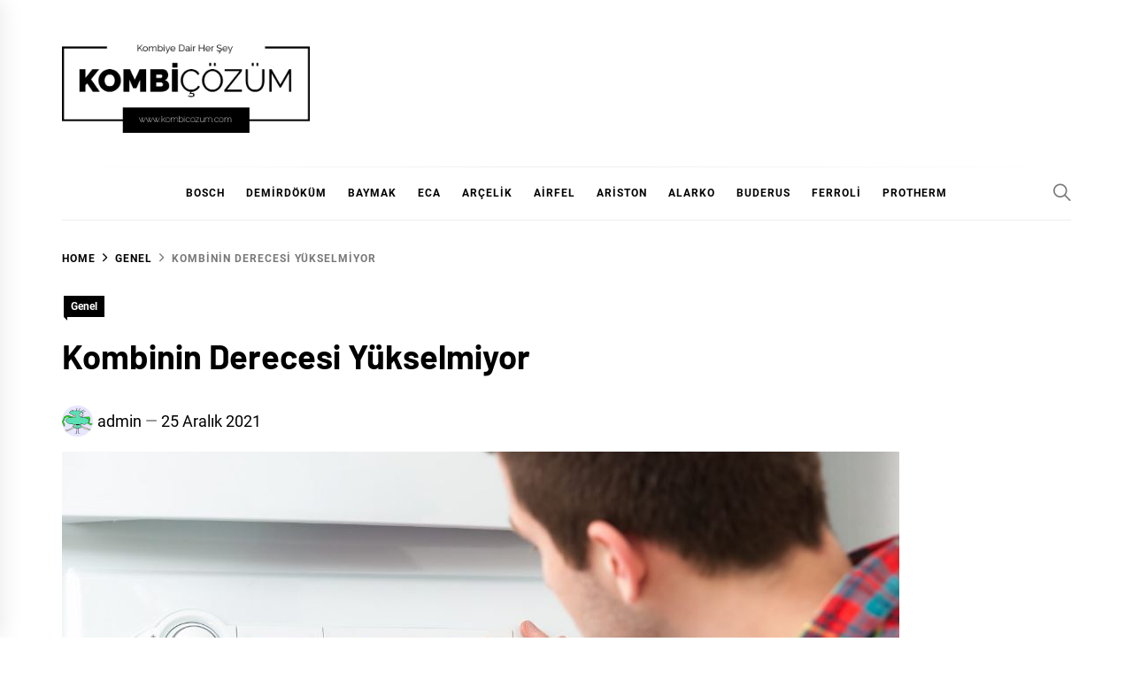

--- FILE ---
content_type: text/html; charset=UTF-8
request_url: https://www.kombicozum.com/kombinin-derecesi-yukselmiyor/
body_size: 20202
content:
<!DOCTYPE html>
<html lang="tr" prefix="og: https://ogp.me/ns#">
<head>
    <meta charset="UTF-8">
    <meta name="viewport" content="width=device-width, initial-scale=1.0, maximum-scale=1.0, user-scalable=no" />
    <link rel="profile" href="https://gmpg.org/xfn/11">

    	<style>img:is([sizes="auto" i], [sizes^="auto," i]) { contain-intrinsic-size: 3000px 1500px }</style>
	
<!-- Rank Math&#039;a Göre Arama Motoru Optimizasyonu - https://rankmath.com/ -->
<title>Kombinin Derecesi Yükselmiyor</title>
<meta name="description" content="Kombinin Derecesi Yükselmiyor sorunu sık karşılaşın bir problemdir. Kombinin çalışmasında bir problem olmamasına rağmen ısı derecesi yükseltilmesine rağmen"/>
<meta name="robots" content="follow, index, max-snippet:-1, max-video-preview:-1, max-image-preview:large"/>
<link rel="canonical" href="https://www.kombicozum.com/kombinin-derecesi-yukselmiyor/" />
<meta property="og:locale" content="tr_TR" />
<meta property="og:type" content="article" />
<meta property="og:title" content="Kombinin Derecesi Yükselmiyor" />
<meta property="og:description" content="Kombinin Derecesi Yükselmiyor sorunu sık karşılaşın bir problemdir. Kombinin çalışmasında bir problem olmamasına rağmen ısı derecesi yükseltilmesine rağmen" />
<meta property="og:url" content="https://www.kombicozum.com/kombinin-derecesi-yukselmiyor/" />
<meta property="og:site_name" content="Kombi Arıza Çözümleri" />
<meta property="article:section" content="Genel" />
<meta property="og:image" content="https://www.kombicozum.com/wp-content/uploads/2021/05/bosch-kombi-c7-arizasi.jpg" />
<meta property="og:image:secure_url" content="https://www.kombicozum.com/wp-content/uploads/2021/05/bosch-kombi-c7-arizasi.jpg" />
<meta property="og:image:width" content="946" />
<meta property="og:image:height" content="593" />
<meta property="og:image:alt" content="Kombinin" />
<meta property="og:image:type" content="image/jpeg" />
<meta property="article:published_time" content="2021-12-25T08:15:40+03:00" />
<meta name="twitter:card" content="summary_large_image" />
<meta name="twitter:title" content="Kombinin Derecesi Yükselmiyor" />
<meta name="twitter:description" content="Kombinin Derecesi Yükselmiyor sorunu sık karşılaşın bir problemdir. Kombinin çalışmasında bir problem olmamasına rağmen ısı derecesi yükseltilmesine rağmen" />
<meta name="twitter:image" content="https://www.kombicozum.com/wp-content/uploads/2021/05/bosch-kombi-c7-arizasi.jpg" />
<meta name="twitter:label1" content="Yazan" />
<meta name="twitter:data1" content="admin" />
<meta name="twitter:label2" content="Okuma süresi" />
<meta name="twitter:data2" content="Bir dakikadan az" />
<script type="application/ld+json" class="rank-math-schema">{"@context":"https://schema.org","@graph":[{"@type":["Person","Organization"],"@id":"https://www.kombicozum.com/#person","name":"Kombi Ar\u0131za \u00c7\u00f6z\u00fcmleri","logo":{"@type":"ImageObject","@id":"https://www.kombicozum.com/#logo","url":"https://www.kombicozum.com/wp-content/uploads/2020/02/cropped-kombi-cozum-logo.png","contentUrl":"https://www.kombicozum.com/wp-content/uploads/2020/02/cropped-kombi-cozum-logo.png","caption":"Kombi Ar\u0131za \u00c7\u00f6z\u00fcmleri","inLanguage":"tr","width":"700","height":"249"},"image":{"@type":"ImageObject","@id":"https://www.kombicozum.com/#logo","url":"https://www.kombicozum.com/wp-content/uploads/2020/02/cropped-kombi-cozum-logo.png","contentUrl":"https://www.kombicozum.com/wp-content/uploads/2020/02/cropped-kombi-cozum-logo.png","caption":"Kombi Ar\u0131za \u00c7\u00f6z\u00fcmleri","inLanguage":"tr","width":"700","height":"249"}},{"@type":"WebSite","@id":"https://www.kombicozum.com/#website","url":"https://www.kombicozum.com","name":"Kombi Ar\u0131za \u00c7\u00f6z\u00fcmleri","publisher":{"@id":"https://www.kombicozum.com/#person"},"inLanguage":"tr"},{"@type":"ImageObject","@id":"https://www.kombicozum.com/wp-content/uploads/2021/05/bosch-kombi-c7-arizasi.jpg","url":"https://www.kombicozum.com/wp-content/uploads/2021/05/bosch-kombi-c7-arizasi.jpg","width":"946","height":"593","inLanguage":"tr"},{"@type":"BreadcrumbList","@id":"https://www.kombicozum.com/kombinin-derecesi-yukselmiyor/#breadcrumb","itemListElement":[{"@type":"ListItem","position":"1","item":{"@id":"https://www.kombicozum.com","name":"Ev"}},{"@type":"ListItem","position":"2","item":{"@id":"https://www.kombicozum.com/kategori/genel/","name":"Genel"}},{"@type":"ListItem","position":"3","item":{"@id":"https://www.kombicozum.com/kombinin-derecesi-yukselmiyor/","name":"Kombinin Derecesi Y\u00fckselmiyor"}}]},{"@type":"WebPage","@id":"https://www.kombicozum.com/kombinin-derecesi-yukselmiyor/#webpage","url":"https://www.kombicozum.com/kombinin-derecesi-yukselmiyor/","name":"Kombinin Derecesi Y\u00fckselmiyor","datePublished":"2021-12-25T08:15:40+03:00","dateModified":"2021-12-25T08:15:40+03:00","isPartOf":{"@id":"https://www.kombicozum.com/#website"},"primaryImageOfPage":{"@id":"https://www.kombicozum.com/wp-content/uploads/2021/05/bosch-kombi-c7-arizasi.jpg"},"inLanguage":"tr","breadcrumb":{"@id":"https://www.kombicozum.com/kombinin-derecesi-yukselmiyor/#breadcrumb"}},{"@type":"Person","@id":"https://www.kombicozum.com/kombinin-derecesi-yukselmiyor/#author","name":"admin","image":{"@type":"ImageObject","@id":"https://secure.gravatar.com/avatar/a5b730465d5c9d49d1dd33d04c7c7672ceb7574f91296a2af00c7db2edf79371?s=96&amp;d=monsterid&amp;r=g","url":"https://secure.gravatar.com/avatar/a5b730465d5c9d49d1dd33d04c7c7672ceb7574f91296a2af00c7db2edf79371?s=96&amp;d=monsterid&amp;r=g","caption":"admin","inLanguage":"tr"}},{"@type":"BlogPosting","headline":"Kombinin Derecesi Y\u00fckselmiyor","keywords":"Kombinin","datePublished":"2021-12-25T08:15:40+03:00","dateModified":"2021-12-25T08:15:40+03:00","articleSection":"Genel","author":{"@id":"https://www.kombicozum.com/kombinin-derecesi-yukselmiyor/#author","name":"admin"},"publisher":{"@id":"https://www.kombicozum.com/#person"},"description":"Kombinin Derecesi Y\u00fckselmiyor sorunu s\u0131k kar\u015f\u0131la\u015f\u0131n bir problemdir. Kombinin \u00e7al\u0131\u015fmas\u0131nda bir problem olmamas\u0131na ra\u011fmen \u0131s\u0131 derecesi y\u00fckseltilmesine ra\u011fmen","name":"Kombinin Derecesi Y\u00fckselmiyor","@id":"https://www.kombicozum.com/kombinin-derecesi-yukselmiyor/#richSnippet","isPartOf":{"@id":"https://www.kombicozum.com/kombinin-derecesi-yukselmiyor/#webpage"},"image":{"@id":"https://www.kombicozum.com/wp-content/uploads/2021/05/bosch-kombi-c7-arizasi.jpg"},"inLanguage":"tr","mainEntityOfPage":{"@id":"https://www.kombicozum.com/kombinin-derecesi-yukselmiyor/#webpage"}}]}</script>
<!-- /Rank Math WordPress SEO eklentisi -->

<link rel="alternate" type="application/rss+xml" title="Kombi Arıza Çözümleri &raquo; akışı" href="https://www.kombicozum.com/feed/" />
<link rel="alternate" type="application/rss+xml" title="Kombi Arıza Çözümleri &raquo; yorum akışı" href="https://www.kombicozum.com/comments/feed/" />
<script type="text/javascript" id="wpp-js" src="https://www.kombicozum.com/wp-content/plugins/wordpress-popular-posts/assets/js/wpp.min.js?ver=7.3.3" data-sampling="0" data-sampling-rate="100" data-api-url="https://www.kombicozum.com/wp-json/wordpress-popular-posts" data-post-id="1744" data-token="f702e76448" data-lang="0" data-debug="0"></script>
<script type="text/javascript">
/* <![CDATA[ */
window._wpemojiSettings = {"baseUrl":"https:\/\/s.w.org\/images\/core\/emoji\/16.0.1\/72x72\/","ext":".png","svgUrl":"https:\/\/s.w.org\/images\/core\/emoji\/16.0.1\/svg\/","svgExt":".svg","source":{"concatemoji":"https:\/\/www.kombicozum.com\/wp-includes\/js\/wp-emoji-release.min.js?ver=6.8.3"}};
/*! This file is auto-generated */
!function(s,n){var o,i,e;function c(e){try{var t={supportTests:e,timestamp:(new Date).valueOf()};sessionStorage.setItem(o,JSON.stringify(t))}catch(e){}}function p(e,t,n){e.clearRect(0,0,e.canvas.width,e.canvas.height),e.fillText(t,0,0);var t=new Uint32Array(e.getImageData(0,0,e.canvas.width,e.canvas.height).data),a=(e.clearRect(0,0,e.canvas.width,e.canvas.height),e.fillText(n,0,0),new Uint32Array(e.getImageData(0,0,e.canvas.width,e.canvas.height).data));return t.every(function(e,t){return e===a[t]})}function u(e,t){e.clearRect(0,0,e.canvas.width,e.canvas.height),e.fillText(t,0,0);for(var n=e.getImageData(16,16,1,1),a=0;a<n.data.length;a++)if(0!==n.data[a])return!1;return!0}function f(e,t,n,a){switch(t){case"flag":return n(e,"\ud83c\udff3\ufe0f\u200d\u26a7\ufe0f","\ud83c\udff3\ufe0f\u200b\u26a7\ufe0f")?!1:!n(e,"\ud83c\udde8\ud83c\uddf6","\ud83c\udde8\u200b\ud83c\uddf6")&&!n(e,"\ud83c\udff4\udb40\udc67\udb40\udc62\udb40\udc65\udb40\udc6e\udb40\udc67\udb40\udc7f","\ud83c\udff4\u200b\udb40\udc67\u200b\udb40\udc62\u200b\udb40\udc65\u200b\udb40\udc6e\u200b\udb40\udc67\u200b\udb40\udc7f");case"emoji":return!a(e,"\ud83e\udedf")}return!1}function g(e,t,n,a){var r="undefined"!=typeof WorkerGlobalScope&&self instanceof WorkerGlobalScope?new OffscreenCanvas(300,150):s.createElement("canvas"),o=r.getContext("2d",{willReadFrequently:!0}),i=(o.textBaseline="top",o.font="600 32px Arial",{});return e.forEach(function(e){i[e]=t(o,e,n,a)}),i}function t(e){var t=s.createElement("script");t.src=e,t.defer=!0,s.head.appendChild(t)}"undefined"!=typeof Promise&&(o="wpEmojiSettingsSupports",i=["flag","emoji"],n.supports={everything:!0,everythingExceptFlag:!0},e=new Promise(function(e){s.addEventListener("DOMContentLoaded",e,{once:!0})}),new Promise(function(t){var n=function(){try{var e=JSON.parse(sessionStorage.getItem(o));if("object"==typeof e&&"number"==typeof e.timestamp&&(new Date).valueOf()<e.timestamp+604800&&"object"==typeof e.supportTests)return e.supportTests}catch(e){}return null}();if(!n){if("undefined"!=typeof Worker&&"undefined"!=typeof OffscreenCanvas&&"undefined"!=typeof URL&&URL.createObjectURL&&"undefined"!=typeof Blob)try{var e="postMessage("+g.toString()+"("+[JSON.stringify(i),f.toString(),p.toString(),u.toString()].join(",")+"));",a=new Blob([e],{type:"text/javascript"}),r=new Worker(URL.createObjectURL(a),{name:"wpTestEmojiSupports"});return void(r.onmessage=function(e){c(n=e.data),r.terminate(),t(n)})}catch(e){}c(n=g(i,f,p,u))}t(n)}).then(function(e){for(var t in e)n.supports[t]=e[t],n.supports.everything=n.supports.everything&&n.supports[t],"flag"!==t&&(n.supports.everythingExceptFlag=n.supports.everythingExceptFlag&&n.supports[t]);n.supports.everythingExceptFlag=n.supports.everythingExceptFlag&&!n.supports.flag,n.DOMReady=!1,n.readyCallback=function(){n.DOMReady=!0}}).then(function(){return e}).then(function(){var e;n.supports.everything||(n.readyCallback(),(e=n.source||{}).concatemoji?t(e.concatemoji):e.wpemoji&&e.twemoji&&(t(e.twemoji),t(e.wpemoji)))}))}((window,document),window._wpemojiSettings);
/* ]]> */
</script>
<style>@media screen and (max-width: 650px) {body {padding-bottom:60px;}}</style><link rel='stylesheet' id='structured-content-frontend-css' href='https://www.kombicozum.com/wp-content/plugins/structured-content/dist/blocks.style.build.css?ver=1.7.0' type='text/css' media='all' />
<style id='wp-emoji-styles-inline-css' type='text/css'>

	img.wp-smiley, img.emoji {
		display: inline !important;
		border: none !important;
		box-shadow: none !important;
		height: 1em !important;
		width: 1em !important;
		margin: 0 0.07em !important;
		vertical-align: -0.1em !important;
		background: none !important;
		padding: 0 !important;
	}
</style>
<link rel='stylesheet' id='wp-block-library-css' href='https://www.kombicozum.com/wp-includes/css/dist/block-library/style.min.css?ver=6.8.3' type='text/css' media='all' />
<style id='wp-block-library-theme-inline-css' type='text/css'>
.wp-block-audio :where(figcaption){color:#555;font-size:13px;text-align:center}.is-dark-theme .wp-block-audio :where(figcaption){color:#ffffffa6}.wp-block-audio{margin:0 0 1em}.wp-block-code{border:1px solid #ccc;border-radius:4px;font-family:Menlo,Consolas,monaco,monospace;padding:.8em 1em}.wp-block-embed :where(figcaption){color:#555;font-size:13px;text-align:center}.is-dark-theme .wp-block-embed :where(figcaption){color:#ffffffa6}.wp-block-embed{margin:0 0 1em}.blocks-gallery-caption{color:#555;font-size:13px;text-align:center}.is-dark-theme .blocks-gallery-caption{color:#ffffffa6}:root :where(.wp-block-image figcaption){color:#555;font-size:13px;text-align:center}.is-dark-theme :root :where(.wp-block-image figcaption){color:#ffffffa6}.wp-block-image{margin:0 0 1em}.wp-block-pullquote{border-bottom:4px solid;border-top:4px solid;color:currentColor;margin-bottom:1.75em}.wp-block-pullquote cite,.wp-block-pullquote footer,.wp-block-pullquote__citation{color:currentColor;font-size:.8125em;font-style:normal;text-transform:uppercase}.wp-block-quote{border-left:.25em solid;margin:0 0 1.75em;padding-left:1em}.wp-block-quote cite,.wp-block-quote footer{color:currentColor;font-size:.8125em;font-style:normal;position:relative}.wp-block-quote:where(.has-text-align-right){border-left:none;border-right:.25em solid;padding-left:0;padding-right:1em}.wp-block-quote:where(.has-text-align-center){border:none;padding-left:0}.wp-block-quote.is-large,.wp-block-quote.is-style-large,.wp-block-quote:where(.is-style-plain){border:none}.wp-block-search .wp-block-search__label{font-weight:700}.wp-block-search__button{border:1px solid #ccc;padding:.375em .625em}:where(.wp-block-group.has-background){padding:1.25em 2.375em}.wp-block-separator.has-css-opacity{opacity:.4}.wp-block-separator{border:none;border-bottom:2px solid;margin-left:auto;margin-right:auto}.wp-block-separator.has-alpha-channel-opacity{opacity:1}.wp-block-separator:not(.is-style-wide):not(.is-style-dots){width:100px}.wp-block-separator.has-background:not(.is-style-dots){border-bottom:none;height:1px}.wp-block-separator.has-background:not(.is-style-wide):not(.is-style-dots){height:2px}.wp-block-table{margin:0 0 1em}.wp-block-table td,.wp-block-table th{word-break:normal}.wp-block-table :where(figcaption){color:#555;font-size:13px;text-align:center}.is-dark-theme .wp-block-table :where(figcaption){color:#ffffffa6}.wp-block-video :where(figcaption){color:#555;font-size:13px;text-align:center}.is-dark-theme .wp-block-video :where(figcaption){color:#ffffffa6}.wp-block-video{margin:0 0 1em}:root :where(.wp-block-template-part.has-background){margin-bottom:0;margin-top:0;padding:1.25em 2.375em}
</style>
<style id='classic-theme-styles-inline-css' type='text/css'>
/*! This file is auto-generated */
.wp-block-button__link{color:#fff;background-color:#32373c;border-radius:9999px;box-shadow:none;text-decoration:none;padding:calc(.667em + 2px) calc(1.333em + 2px);font-size:1.125em}.wp-block-file__button{background:#32373c;color:#fff;text-decoration:none}
</style>
<style id='global-styles-inline-css' type='text/css'>
:root{--wp--preset--aspect-ratio--square: 1;--wp--preset--aspect-ratio--4-3: 4/3;--wp--preset--aspect-ratio--3-4: 3/4;--wp--preset--aspect-ratio--3-2: 3/2;--wp--preset--aspect-ratio--2-3: 2/3;--wp--preset--aspect-ratio--16-9: 16/9;--wp--preset--aspect-ratio--9-16: 9/16;--wp--preset--color--black: #000000;--wp--preset--color--cyan-bluish-gray: #abb8c3;--wp--preset--color--white: #ffffff;--wp--preset--color--pale-pink: #f78da7;--wp--preset--color--vivid-red: #cf2e2e;--wp--preset--color--luminous-vivid-orange: #ff6900;--wp--preset--color--luminous-vivid-amber: #fcb900;--wp--preset--color--light-green-cyan: #7bdcb5;--wp--preset--color--vivid-green-cyan: #00d084;--wp--preset--color--pale-cyan-blue: #8ed1fc;--wp--preset--color--vivid-cyan-blue: #0693e3;--wp--preset--color--vivid-purple: #9b51e0;--wp--preset--gradient--vivid-cyan-blue-to-vivid-purple: linear-gradient(135deg,rgba(6,147,227,1) 0%,rgb(155,81,224) 100%);--wp--preset--gradient--light-green-cyan-to-vivid-green-cyan: linear-gradient(135deg,rgb(122,220,180) 0%,rgb(0,208,130) 100%);--wp--preset--gradient--luminous-vivid-amber-to-luminous-vivid-orange: linear-gradient(135deg,rgba(252,185,0,1) 0%,rgba(255,105,0,1) 100%);--wp--preset--gradient--luminous-vivid-orange-to-vivid-red: linear-gradient(135deg,rgba(255,105,0,1) 0%,rgb(207,46,46) 100%);--wp--preset--gradient--very-light-gray-to-cyan-bluish-gray: linear-gradient(135deg,rgb(238,238,238) 0%,rgb(169,184,195) 100%);--wp--preset--gradient--cool-to-warm-spectrum: linear-gradient(135deg,rgb(74,234,220) 0%,rgb(151,120,209) 20%,rgb(207,42,186) 40%,rgb(238,44,130) 60%,rgb(251,105,98) 80%,rgb(254,248,76) 100%);--wp--preset--gradient--blush-light-purple: linear-gradient(135deg,rgb(255,206,236) 0%,rgb(152,150,240) 100%);--wp--preset--gradient--blush-bordeaux: linear-gradient(135deg,rgb(254,205,165) 0%,rgb(254,45,45) 50%,rgb(107,0,62) 100%);--wp--preset--gradient--luminous-dusk: linear-gradient(135deg,rgb(255,203,112) 0%,rgb(199,81,192) 50%,rgb(65,88,208) 100%);--wp--preset--gradient--pale-ocean: linear-gradient(135deg,rgb(255,245,203) 0%,rgb(182,227,212) 50%,rgb(51,167,181) 100%);--wp--preset--gradient--electric-grass: linear-gradient(135deg,rgb(202,248,128) 0%,rgb(113,206,126) 100%);--wp--preset--gradient--midnight: linear-gradient(135deg,rgb(2,3,129) 0%,rgb(40,116,252) 100%);--wp--preset--font-size--small: 13px;--wp--preset--font-size--medium: 20px;--wp--preset--font-size--large: 36px;--wp--preset--font-size--x-large: 42px;--wp--preset--spacing--20: 0.44rem;--wp--preset--spacing--30: 0.67rem;--wp--preset--spacing--40: 1rem;--wp--preset--spacing--50: 1.5rem;--wp--preset--spacing--60: 2.25rem;--wp--preset--spacing--70: 3.38rem;--wp--preset--spacing--80: 5.06rem;--wp--preset--shadow--natural: 6px 6px 9px rgba(0, 0, 0, 0.2);--wp--preset--shadow--deep: 12px 12px 50px rgba(0, 0, 0, 0.4);--wp--preset--shadow--sharp: 6px 6px 0px rgba(0, 0, 0, 0.2);--wp--preset--shadow--outlined: 6px 6px 0px -3px rgba(255, 255, 255, 1), 6px 6px rgba(0, 0, 0, 1);--wp--preset--shadow--crisp: 6px 6px 0px rgba(0, 0, 0, 1);}:where(.is-layout-flex){gap: 0.5em;}:where(.is-layout-grid){gap: 0.5em;}body .is-layout-flex{display: flex;}.is-layout-flex{flex-wrap: wrap;align-items: center;}.is-layout-flex > :is(*, div){margin: 0;}body .is-layout-grid{display: grid;}.is-layout-grid > :is(*, div){margin: 0;}:where(.wp-block-columns.is-layout-flex){gap: 2em;}:where(.wp-block-columns.is-layout-grid){gap: 2em;}:where(.wp-block-post-template.is-layout-flex){gap: 1.25em;}:where(.wp-block-post-template.is-layout-grid){gap: 1.25em;}.has-black-color{color: var(--wp--preset--color--black) !important;}.has-cyan-bluish-gray-color{color: var(--wp--preset--color--cyan-bluish-gray) !important;}.has-white-color{color: var(--wp--preset--color--white) !important;}.has-pale-pink-color{color: var(--wp--preset--color--pale-pink) !important;}.has-vivid-red-color{color: var(--wp--preset--color--vivid-red) !important;}.has-luminous-vivid-orange-color{color: var(--wp--preset--color--luminous-vivid-orange) !important;}.has-luminous-vivid-amber-color{color: var(--wp--preset--color--luminous-vivid-amber) !important;}.has-light-green-cyan-color{color: var(--wp--preset--color--light-green-cyan) !important;}.has-vivid-green-cyan-color{color: var(--wp--preset--color--vivid-green-cyan) !important;}.has-pale-cyan-blue-color{color: var(--wp--preset--color--pale-cyan-blue) !important;}.has-vivid-cyan-blue-color{color: var(--wp--preset--color--vivid-cyan-blue) !important;}.has-vivid-purple-color{color: var(--wp--preset--color--vivid-purple) !important;}.has-black-background-color{background-color: var(--wp--preset--color--black) !important;}.has-cyan-bluish-gray-background-color{background-color: var(--wp--preset--color--cyan-bluish-gray) !important;}.has-white-background-color{background-color: var(--wp--preset--color--white) !important;}.has-pale-pink-background-color{background-color: var(--wp--preset--color--pale-pink) !important;}.has-vivid-red-background-color{background-color: var(--wp--preset--color--vivid-red) !important;}.has-luminous-vivid-orange-background-color{background-color: var(--wp--preset--color--luminous-vivid-orange) !important;}.has-luminous-vivid-amber-background-color{background-color: var(--wp--preset--color--luminous-vivid-amber) !important;}.has-light-green-cyan-background-color{background-color: var(--wp--preset--color--light-green-cyan) !important;}.has-vivid-green-cyan-background-color{background-color: var(--wp--preset--color--vivid-green-cyan) !important;}.has-pale-cyan-blue-background-color{background-color: var(--wp--preset--color--pale-cyan-blue) !important;}.has-vivid-cyan-blue-background-color{background-color: var(--wp--preset--color--vivid-cyan-blue) !important;}.has-vivid-purple-background-color{background-color: var(--wp--preset--color--vivid-purple) !important;}.has-black-border-color{border-color: var(--wp--preset--color--black) !important;}.has-cyan-bluish-gray-border-color{border-color: var(--wp--preset--color--cyan-bluish-gray) !important;}.has-white-border-color{border-color: var(--wp--preset--color--white) !important;}.has-pale-pink-border-color{border-color: var(--wp--preset--color--pale-pink) !important;}.has-vivid-red-border-color{border-color: var(--wp--preset--color--vivid-red) !important;}.has-luminous-vivid-orange-border-color{border-color: var(--wp--preset--color--luminous-vivid-orange) !important;}.has-luminous-vivid-amber-border-color{border-color: var(--wp--preset--color--luminous-vivid-amber) !important;}.has-light-green-cyan-border-color{border-color: var(--wp--preset--color--light-green-cyan) !important;}.has-vivid-green-cyan-border-color{border-color: var(--wp--preset--color--vivid-green-cyan) !important;}.has-pale-cyan-blue-border-color{border-color: var(--wp--preset--color--pale-cyan-blue) !important;}.has-vivid-cyan-blue-border-color{border-color: var(--wp--preset--color--vivid-cyan-blue) !important;}.has-vivid-purple-border-color{border-color: var(--wp--preset--color--vivid-purple) !important;}.has-vivid-cyan-blue-to-vivid-purple-gradient-background{background: var(--wp--preset--gradient--vivid-cyan-blue-to-vivid-purple) !important;}.has-light-green-cyan-to-vivid-green-cyan-gradient-background{background: var(--wp--preset--gradient--light-green-cyan-to-vivid-green-cyan) !important;}.has-luminous-vivid-amber-to-luminous-vivid-orange-gradient-background{background: var(--wp--preset--gradient--luminous-vivid-amber-to-luminous-vivid-orange) !important;}.has-luminous-vivid-orange-to-vivid-red-gradient-background{background: var(--wp--preset--gradient--luminous-vivid-orange-to-vivid-red) !important;}.has-very-light-gray-to-cyan-bluish-gray-gradient-background{background: var(--wp--preset--gradient--very-light-gray-to-cyan-bluish-gray) !important;}.has-cool-to-warm-spectrum-gradient-background{background: var(--wp--preset--gradient--cool-to-warm-spectrum) !important;}.has-blush-light-purple-gradient-background{background: var(--wp--preset--gradient--blush-light-purple) !important;}.has-blush-bordeaux-gradient-background{background: var(--wp--preset--gradient--blush-bordeaux) !important;}.has-luminous-dusk-gradient-background{background: var(--wp--preset--gradient--luminous-dusk) !important;}.has-pale-ocean-gradient-background{background: var(--wp--preset--gradient--pale-ocean) !important;}.has-electric-grass-gradient-background{background: var(--wp--preset--gradient--electric-grass) !important;}.has-midnight-gradient-background{background: var(--wp--preset--gradient--midnight) !important;}.has-small-font-size{font-size: var(--wp--preset--font-size--small) !important;}.has-medium-font-size{font-size: var(--wp--preset--font-size--medium) !important;}.has-large-font-size{font-size: var(--wp--preset--font-size--large) !important;}.has-x-large-font-size{font-size: var(--wp--preset--font-size--x-large) !important;}
:where(.wp-block-post-template.is-layout-flex){gap: 1.25em;}:where(.wp-block-post-template.is-layout-grid){gap: 1.25em;}
:where(.wp-block-columns.is-layout-flex){gap: 2em;}:where(.wp-block-columns.is-layout-grid){gap: 2em;}
:root :where(.wp-block-pullquote){font-size: 1.5em;line-height: 1.6;}
</style>
<link rel='stylesheet' id='wordpress-popular-posts-css-css' href='https://www.kombicozum.com/wp-content/plugins/wordpress-popular-posts/assets/css/wpp.css?ver=7.3.3' type='text/css' media='all' />
<link rel='stylesheet' id='blog-prime-google-fonts-css' href='https://www.kombicozum.com/wp-content/fonts/335f0fad6bf23cb938b3dd8020655924.css?ver=1.3.5' type='text/css' media='all' />
<link rel='stylesheet' id='ionicons-css' href='https://www.kombicozum.com/wp-content/themes/blog-prime/assets/lib/ionicons/css/ionicons.min.css?ver=6.8.3' type='text/css' media='all' />
<link rel='stylesheet' id='slick-css' href='https://www.kombicozum.com/wp-content/themes/blog-prime/assets/lib/slick/css/slick.min.css?ver=6.8.3' type='text/css' media='all' />
<link rel='stylesheet' id='magnific-popup-css' href='https://www.kombicozum.com/wp-content/themes/blog-prime/assets/lib/magnific-popup/magnific-popup.css?ver=6.8.3' type='text/css' media='all' />
<link rel='stylesheet' id='sidr-nav-css' href='https://www.kombicozum.com/wp-content/themes/blog-prime/assets/lib/sidr/css/jquery.sidr.dark.css?ver=6.8.3' type='text/css' media='all' />
<link rel='stylesheet' id='aos-css' href='https://www.kombicozum.com/wp-content/themes/blog-prime/assets/lib/aos/css/aos.css?ver=6.8.3' type='text/css' media='all' />
<link rel='stylesheet' id='blog-prime-style-css' href='https://www.kombicozum.com/wp-content/themes/blog-prime/style.css?ver=6.8.3' type='text/css' media='all' />
<link rel='stylesheet' id='call-now-button-modern-style-css' href='https://www.kombicozum.com/wp-content/plugins/call-now-button/resources/style/modern.css?ver=1.5.1' type='text/css' media='all' />
<script type="text/javascript" src="https://www.kombicozum.com/wp-includes/js/jquery/jquery.min.js?ver=3.7.1" id="jquery-core-js"></script>
<script type="text/javascript" src="https://www.kombicozum.com/wp-includes/js/jquery/jquery-migrate.min.js?ver=3.4.1" id="jquery-migrate-js"></script>
<script type="text/javascript" id="track-the-click-js-extra">
/* <![CDATA[ */
var ajax_var = {"nonce":"f702e76448"};
var ttc_data = {"proBeacon":""};
/* ]]> */
</script>
<script type="text/javascript" src="https://www.kombicozum.com/wp-content/plugins/track-the-click/public/js/track-the-click-public.js?ver=0.4.0" id="track-the-click-js" data-noptimize="true" data-no-optimize="1"></script>
<script type="text/javascript" id="track-the-click-js-after" data-noptimize="true" data-no-optimize="1">
/* <![CDATA[ */
function getHomeURL() {return "https://www.kombicozum.com";}
function getPostID() {return 1744;}
function showClickCounts() {return false;}
/* ]]> */
</script>
<link rel="https://api.w.org/" href="https://www.kombicozum.com/wp-json/" /><link rel="alternate" title="JSON" type="application/json" href="https://www.kombicozum.com/wp-json/wp/v2/posts/1744" /><link rel="EditURI" type="application/rsd+xml" title="RSD" href="https://www.kombicozum.com/xmlrpc.php?rsd" />
<meta name="generator" content="WordPress 6.8.3" />
<link rel='shortlink' href='https://www.kombicozum.com/?p=1744' />
<link rel="alternate" title="oEmbed (JSON)" type="application/json+oembed" href="https://www.kombicozum.com/wp-json/oembed/1.0/embed?url=https%3A%2F%2Fwww.kombicozum.com%2Fkombinin-derecesi-yukselmiyor%2F" />
<link rel="alternate" title="oEmbed (XML)" type="text/xml+oembed" href="https://www.kombicozum.com/wp-json/oembed/1.0/embed?url=https%3A%2F%2Fwww.kombicozum.com%2Fkombinin-derecesi-yukselmiyor%2F&#038;format=xml" />
            <style id="wpp-loading-animation-styles">@-webkit-keyframes bgslide{from{background-position-x:0}to{background-position-x:-200%}}@keyframes bgslide{from{background-position-x:0}to{background-position-x:-200%}}.wpp-widget-block-placeholder,.wpp-shortcode-placeholder{margin:0 auto;width:60px;height:3px;background:#dd3737;background:linear-gradient(90deg,#dd3737 0%,#571313 10%,#dd3737 100%);background-size:200% auto;border-radius:3px;-webkit-animation:bgslide 1s infinite linear;animation:bgslide 1s infinite linear}</style>
            		<style type="text/css">
					.site-title,
			.site-description {
				position: absolute;
				clip: rect(1px, 1px, 1px, 1px);
			}
				</style>
		<link rel="icon" href="https://www.kombicozum.com/wp-content/uploads/2021/08/cropped-favicon-150x150.png" sizes="32x32" />
<link rel="icon" href="https://www.kombicozum.com/wp-content/uploads/2021/08/cropped-favicon-300x300.png" sizes="192x192" />
<link rel="apple-touch-icon" href="https://www.kombicozum.com/wp-content/uploads/2021/08/cropped-favicon-300x300.png" />
<meta name="msapplication-TileImage" content="https://www.kombicozum.com/wp-content/uploads/2021/08/cropped-favicon-300x300.png" />
		<style type="text/css" id="wp-custom-css">
			.wp-block-quote {
	background: #bf0000;
    color: #fff;
	}		</style>
			<script type="application/ld+json">
    {
      "@context": "https://schema.org",
      "@type": "WebSite",
      "url": "https://www.kombicozum.com/",
      "potentialAction": {
        "@type": "SearchAction",
        "target": {
          "@type": "EntryPoint",
          "urlTemplate": "https://query.kombicozum.com/search?q={search_term_string}"
        },
        "query-input": "required name=search_term_string"
      }
    }
    </script>
</head>

<body data-rsssl=1 class="wp-singular post-template-default single single-post postid-1744 single-format-standard wp-custom-logo wp-embed-responsive wp-theme-blog-prime right-sidebar no-offcanvas">
    
    <div class="preloader">
        <div class="blobs">
            <div class="blob-center"></div>
            <div class="blob"></div>
            <div class="blob"></div>
            <div class="blob"></div>
            <div class="blob"></div>
            <div class="blob"></div>
            <div class="blob"></div>
        </div>
        <svg xmlns="http://www.w3.org/2000/svg" version="1.1">
            <defs>
                <filter id="goo">
                    <feGaussianBlur in="SourceGraphic" stdDeviation="10" result="blur" />
                    <feColorMatrix in="blur" values="1 0 0 0 0  0 1 0 0 0  0 0 1 0 0  0 0 0 18 -7" result="goo" />
                    <feBlend in="SourceGraphic" in2="goo" />
                </filter>
            </defs>
        </svg>

    </div>


<div id="page" class="site">
    <a class="skip-link screen-reader-text" href="#content">Skip to content</a>

    
    <header id="masthead" class="site-header " >
        
        <div class="site-middlebar twp-align-left">
            <div class="wrapper">
                <div class="middlebar-items">

                    <div class="site-branding">
                        <a href="https://www.kombicozum.com/" class="custom-logo-link" rel="home"><img width="700" height="249" src="https://www.kombicozum.com/wp-content/uploads/2020/02/cropped-kombi-cozum-logo.png" class="custom-logo" alt="Kombi Arıza Çözümleri" decoding="async" fetchpriority="high" srcset="https://www.kombicozum.com/wp-content/uploads/2020/02/cropped-kombi-cozum-logo.png 700w, https://www.kombicozum.com/wp-content/uploads/2020/02/cropped-kombi-cozum-logo-300x107.png 300w" sizes="(max-width: 700px) 100vw, 700px" /></a>                            <p class="site-title">
                                <a href="https://www.kombicozum.com/" rel="home">Kombi Arıza Çözümleri</a>
                            </p>
                                            </div><!-- .site-branding -->

                    
                </div>
            </div>
        </div>
        <nav id="site-navigation" class="main-navigation">
            <div class="wrapper">
                <div class="navigation-area">

                                        <div class="nav-right">
                        
                        <a href="javascript:void(0)" class="icon-search">
                            <i class="ion-ios-search"></i>
                        </a>

                        
                                                
                    </div>

                    <div class="toggle-menu" aria-controls="primary-menu" aria-expanded="false">
                        <a class="offcanvas-toggle" href="#">
                            <div class="trigger-icon">
                               <span class="menu-label">
                                    Menu                                </span>
                            </div>
                        </a>
                    </div>

                    <div class="menu"><ul id="primary-menu" class="menu"><li id="menu-item-12" class="menu-item menu-item-type-taxonomy menu-item-object-category menu-item-12"><a href="https://www.kombicozum.com/kategori/bosch/">Bosch</a></li>
<li id="menu-item-14" class="menu-item menu-item-type-taxonomy menu-item-object-category menu-item-14"><a href="https://www.kombicozum.com/kategori/demirdokum/">Demirdöküm</a></li>
<li id="menu-item-10" class="menu-item menu-item-type-taxonomy menu-item-object-category menu-item-10"><a href="https://www.kombicozum.com/kategori/baymak/">Baymak</a></li>
<li id="menu-item-15" class="menu-item menu-item-type-taxonomy menu-item-object-category menu-item-15"><a href="https://www.kombicozum.com/kategori/eca/">ECA</a></li>
<li id="menu-item-1126" class="menu-item menu-item-type-taxonomy menu-item-object-category menu-item-1126"><a href="https://www.kombicozum.com/kategori/arcelik/">Arçelik</a></li>
<li id="menu-item-6" class="menu-item menu-item-type-taxonomy menu-item-object-category menu-item-6"><a href="https://www.kombicozum.com/kategori/airfel/">Airfel</a></li>
<li id="menu-item-9" class="menu-item menu-item-type-taxonomy menu-item-object-category menu-item-9"><a href="https://www.kombicozum.com/kategori/ariston/">Ariston</a></li>
<li id="menu-item-7" class="menu-item menu-item-type-taxonomy menu-item-object-category menu-item-7"><a href="https://www.kombicozum.com/kategori/alarko/">Alarko</a></li>
<li id="menu-item-13" class="menu-item menu-item-type-taxonomy menu-item-object-category menu-item-13"><a href="https://www.kombicozum.com/kategori/buderus/">Buderus</a></li>
<li id="menu-item-16" class="menu-item menu-item-type-taxonomy menu-item-object-category menu-item-16"><a href="https://www.kombicozum.com/kategori/ferroli/">Ferroli</a></li>
<li id="menu-item-1188" class="menu-item menu-item-type-taxonomy menu-item-object-category menu-item-1188"><a href="https://www.kombicozum.com/kategori/protherm/">Protherm</a></li>
</ul></div>                </div>
            </div>
        </nav><!-- #site-navigation -->
    </header><!-- #masthead -->

    
        <div class="twp-inner-banner">
            <div class="wrapper">

                <nav role="navigation" aria-label="Breadcrumbs" class="breadcrumb-trail breadcrumbs" itemprop="breadcrumb"><ul class="trail-items" itemscope itemtype="http://schema.org/BreadcrumbList"><meta name="numberOfItems" content="3" /><meta name="itemListOrder" content="Ascending" /><li itemprop="itemListElement" itemscope itemtype="http://schema.org/ListItem" class="trail-item trail-begin"><a href="https://www.kombicozum.com/" rel="home" itemprop="item"><span itemprop="name">Home</span></a><meta itemprop="position" content="1" /></li><li itemprop="itemListElement" itemscope itemtype="http://schema.org/ListItem" class="trail-item"><a href="https://www.kombicozum.com/kategori/genel/" itemprop="item"><span itemprop="name">Genel</span></a><meta itemprop="position" content="2" /></li><li itemprop="itemListElement" itemscope itemtype="http://schema.org/ListItem" class="trail-item trail-end"><a href="https://www.kombicozum.com/kombinin-derecesi-yukselmiyor/" itemprop="item"><span itemprop="name">Kombinin Derecesi Yükselmiyor</span></a><meta itemprop="position" content="3" /></li></ul></nav>
                <div class="twp-banner-details">

                    <div class="entry-meta entry-meta-category"><span class="cat-links">
								<a href="https://www.kombicozum.com/kategori/genel/" rel="category tag">Genel</a>

							</span></div><header class="entry-header"><h1 class="entry-title entry-title-big">Kombinin Derecesi Yükselmiyor</h1>
                                    <div class="entry-meta">
                                        <span class="author-img"> <img alt='' src='https://secure.gravatar.com/avatar/a5b730465d5c9d49d1dd33d04c7c7672ceb7574f91296a2af00c7db2edf79371?s=100&#038;d=monsterid&#038;r=g' class='avatar avatar-100 photo avatar-img' height='100' width='100' /></span><span class="byline"> <span class="author vcard"><a class="url fn n" href="https://www.kombicozum.com/author/admin/">admin</a></span></span><span class='sep-date-author'><i class='ion ion-ios-remove'></i></span><span class="posted-on"><a href="https://www.kombicozum.com/2021/12/25/" rel="bookmark"><time class="entry-date published" datetime="2021-12-25T08:15:40+03:00">25 Aralık 2021</time><time class="updated" datetime="2021-12-18T08:18:19+03:00">18 Aralık 2021</time></a></span>                                    </div><!-- .entry-meta -->

                                </header>
			<div class="post-thumbnail">
				<img width="946" height="593" src="https://www.kombicozum.com/wp-content/uploads/2021/05/bosch-kombi-c7-arizasi.jpg" class="attachment-post-thumbnail size-post-thumbnail wp-post-image" alt="" decoding="async" srcset="https://www.kombicozum.com/wp-content/uploads/2021/05/bosch-kombi-c7-arizasi.jpg 946w, https://www.kombicozum.com/wp-content/uploads/2021/05/bosch-kombi-c7-arizasi-300x188.jpg 300w" sizes="(max-width: 946px) 100vw, 946px" />                <div class="post-thumbnail-corner"></div>
			</div><!-- .post-thumbnail -->

		
                </div>

            </div>
        </div>
    
    
    <div id="content" class="site-content">
    <div id="primary" class="content-area">
        <div class="post-content-wrap">
                
                <main id="main" class="site-main">

                    
<article id="post-1744" class="post-1744 post type-post status-publish format-standard has-post-thumbnail hentry category-genel" >

			
		
		<div class="article-details">
			
			
			<div class="entry-content">
				
<p><strong>Kombinin Derecesi Yükselmiyor </strong>sorunu sık karşılaşın bir problemdir. Kombinin çalışmasında bir problem olmamasına rağmen ısı derecesi yükseltilmesine rağmen derece belli bir seviyede sabit kalıyor olabilir. Ayrıca kullanıcı eğer düşük bir bar ayarı yapmışsa bu durumda da kombinin derecesi yükselmiyor olabilir. Kombinin derecesinin yükselmemesinin farklı sebepleri olabilir.</p>



<p>Örneğin su kaçağı olduğu durumlarda da basınç sürekli düştüğünden dolayı bu sorun ile karşılaşılabilir. </p>



<p><strong>Kombinin derecesi yükselmiyor sorunu ile karşılaşıldığında şu sebepler ortaya çıkmış olabilir;</strong></p>



<ul class="has-medium-font-size wp-block-list"><li>Su kaçağı olmuş olabilir.</li><li>Bar basıncı düşük olabilir.</li><li>Basınç algılama sensörü arızalanmış olabilir.</li></ul>



<p><a></a><strong>Kombinin Derecesi Yükselmiyor </strong>sorunu ile karşılaştığınızda bar basıncını kontrol etmelisiniz. Eğer soğuk sudayken bar basıncı 1.5 altında ise yükseltmelisiniz. Buna rağmen kombinin derecesi yükselmiyor ise diğer nedenlerin tespiti için Kombi Servisi çalışanlarından yardım almalısınız. Basınç algılama sensöründe bir arıza meydana gelmiş ise tamir ya da değişim işlemi yapılması gerekir. Kombinin derecesi yükselmiyor sorununa çözüm bulmak için en iyi çözümün Kombi Servisi elemanları tarafından değerlendirilmesi önemlidir.</p>
			</div><!-- .entry-content -->

						<footer class="entry-footer">
							</footer><!-- .entry-footer -->

		</div>

	
</article><!-- #post-1744 -->
                        <div class="twp-navigation-wrapper">
	<nav class="navigation post-navigation" aria-label="Yazılar">
		<h2 class="screen-reader-text">Yazı gezinmesi</h2>
		<div class="nav-links"><div class="nav-previous"><a href="https://www.kombicozum.com/kombinin-dugmesi-bosa-donuyor/" rel="prev"><h2 class="entry-title entry-title-medium" aria-hidden="true">Previous</h2> <span class="screen-reader-text">Previous post:</span> <h3 class="entry-title entry-title-small">Kombinin Düğmesi Boşa Dönüyor</h3></a></div><div class="nav-next"><a href="https://www.kombicozum.com/kombinin-derecesi-yanip-sonuyor/" rel="next"><h2 class="entry-title entry-title-medium" aria-hidden="true">Next</h2> <span class="screen-reader-text">Next post:</span> <h3 class="entry-title entry-title-small">Kombinin Derecesi Yanıp Sönüyor</h3></a></div></div>
	</nav>
                        </div>

                        
                </main><!-- #main -->
        </div>
    </div><!-- #primary -->


<aside id="secondary" class="widget-area">
	<div id="blog-prime-category-layout-2" class="widget blog_prime_category_widget"><h2 class="widget-title">Markalar</h2>
                <div class="twp-category-widget">                
                    <ul class="twp-widget-list category-widget-list">
                    
                            <li>
                                <article class="article-list">
                                    <header class="category-widget-header">
                                        <a href="https://www.kombicozum.com/kategori/demirdokum/">
                                            <span class="category-title">Demirdöküm</span>
                                            <span class="post-count">158</span>
                                        </a>

                                    
                                    </header>

                                                                            <div class="category-latest-article">
                                            <h3 class="entry-title entry-title-small">

                                                <span class="latest-category-post"></span>
                                                
                                                <a href="https://www.kombicozum.com/demirdokum-atromix-f75-hatasi/">
                                                    Demirdöküm Atromix F75 Hatası                                                </a>
                                            </h3>
                                        </div>
                                                                    </article>
                            </li>
                        
                            <li>
                                <article class="article-list">
                                    <header class="category-widget-header">
                                        <a href="https://www.kombicozum.com/kategori/baymak/">
                                            <span class="category-title">Baymak</span>
                                            <span class="post-count">154</span>
                                        </a>

                                    
                                    </header>

                                                                            <div class="category-latest-article">
                                            <h3 class="entry-title entry-title-small">

                                                <span class="latest-category-post"></span>
                                                
                                                <a href="https://www.kombicozum.com/baymak-kombi-e01-hatasi-gaz-problemi-mi-cozum-yollariyla-rehber/">
                                                    Baymak Kombi E01 Hatası: Gaz Problemi Mi? Çözüm Yollarıyla Rehber!                                                </a>
                                            </h3>
                                        </div>
                                                                    </article>
                            </li>
                        
                            <li>
                                <article class="article-list">
                                    <header class="category-widget-header">
                                        <a href="https://www.kombicozum.com/kategori/eca/">
                                            <span class="category-title">ECA</span>
                                            <span class="post-count">149</span>
                                        </a>

                                    
                                    </header>

                                                                            <div class="category-latest-article">
                                            <h3 class="entry-title entry-title-small">

                                                <span class="latest-category-post"></span>
                                                
                                                <a href="https://www.kombicozum.com/buderus-kombi-petek-isareti-yanip-sonuyor-kombinizin-ideal-performansi-icin-neler-yapmalisiniz/">
                                                    Buderus Kombi Petek İşareti Yanıp Sönüyor: Kombinizin İdeal Performansı İçin Neler Yapmalısınız?                                                </a>
                                            </h3>
                                        </div>
                                                                    </article>
                            </li>
                        
                            <li>
                                <article class="article-list">
                                    <header class="category-widget-header">
                                        <a href="https://www.kombicozum.com/kategori/bosch/">
                                            <span class="category-title">Bosch</span>
                                            <span class="post-count">136</span>
                                        </a>

                                    
                                    </header>

                                                                            <div class="category-latest-article">
                                            <h3 class="entry-title entry-title-small">

                                                <span class="latest-category-post"></span>
                                                
                                                <a href="https://www.kombicozum.com/bosch-kombi-iki-ters-t-isareti/">
                                                    Bosch Kombi İki Ters T İşareti                                                </a>
                                            </h3>
                                        </div>
                                                                    </article>
                            </li>
                        
                            <li>
                                <article class="article-list">
                                    <header class="category-widget-header">
                                        <a href="https://www.kombicozum.com/kategori/arcelik/">
                                            <span class="category-title">Arçelik</span>
                                            <span class="post-count">89</span>
                                        </a>

                                    
                                    </header>

                                                                            <div class="category-latest-article">
                                            <h3 class="entry-title entry-title-small">

                                                <span class="latest-category-post"></span>
                                                
                                                <a href="https://www.kombicozum.com/arcelik-kombi-a02-hatasi/">
                                                    Arçelik Kombi A02 Hatası Nedir ve Çözüm Yolları Nelerdir?                                                </a>
                                            </h3>
                                        </div>
                                                                    </article>
                            </li>
                        
                            <li>
                                <article class="article-list">
                                    <header class="category-widget-header">
                                        <a href="https://www.kombicozum.com/kategori/vaillant/">
                                            <span class="category-title">Vaillant</span>
                                            <span class="post-count">79</span>
                                        </a>

                                    
                                    </header>

                                                                            <div class="category-latest-article">
                                            <h3 class="entry-title entry-title-small">

                                                <span class="latest-category-post"></span>
                                                
                                                <a href="https://www.kombicozum.com/vaillant-kombi-sicak-su-calisiyor-kalorifer-calismiyor/">
                                                    Vaillant Kombi Sıcak Su Çalışıyor, Kalorifer Çalışmıyor                                                </a>
                                            </h3>
                                        </div>
                                                                    </article>
                            </li>
                        
                            <li>
                                <article class="article-list">
                                    <header class="category-widget-header">
                                        <a href="https://www.kombicozum.com/kategori/ferroli/">
                                            <span class="category-title">Ferroli</span>
                                            <span class="post-count">78</span>
                                        </a>

                                    
                                    </header>

                                                                            <div class="category-latest-article">
                                            <h3 class="entry-title entry-title-small">

                                                <span class="latest-category-post"></span>
                                                
                                                <a href="https://www.kombicozum.com/ferroli-kombi-petekler-isinmiyor-peteklerde-isi-sorunu-yasayanlar-icin-5-adimda-cozum/">
                                                    Ferroli Kombi Petekler Isınmıyor – Peteklerde Isı Sorunu Yaşayanlar İçin 5 Adımda Çözüm                                                </a>
                                            </h3>
                                        </div>
                                                                    </article>
                            </li>
                        
                            <li>
                                <article class="article-list">
                                    <header class="category-widget-header">
                                        <a href="https://www.kombicozum.com/kategori/ariston/">
                                            <span class="category-title">Ariston</span>
                                            <span class="post-count">78</span>
                                        </a>

                                    
                                    </header>

                                                                            <div class="category-latest-article">
                                            <h3 class="entry-title entry-title-small">

                                                <span class="latest-category-post"></span>
                                                
                                                <a href="https://www.kombicozum.com/ariston-kombi-40-50-kirmizi-isik-uyarisi/">
                                                    Ariston Kombi 40-50 Kırmızı Işık Uyarısı                                                </a>
                                            </h3>
                                        </div>
                                                                    </article>
                            </li>
                        
                            <li>
                                <article class="article-list">
                                    <header class="category-widget-header">
                                        <a href="https://www.kombicozum.com/kategori/airfel/">
                                            <span class="category-title">Airfel</span>
                                            <span class="post-count">76</span>
                                        </a>

                                    
                                    </header>

                                                                            <div class="category-latest-article">
                                            <h3 class="entry-title entry-title-small">

                                                <span class="latest-category-post"></span>
                                                
                                                <a href="https://www.kombicozum.com/airfel-kombi-11-67-hata-kodu-cozumu-sorununuzu-5-dakikada-giderin/">
                                                    Airfel Kombi 11 67 Hata Kodu Çözümü – Sorununuzu 5 Dakikada Giderin!                                                </a>
                                            </h3>
                                        </div>
                                                                    </article>
                            </li>
                        
                            <li>
                                <article class="article-list">
                                    <header class="category-widget-header">
                                        <a href="https://www.kombicozum.com/kategori/beko/">
                                            <span class="category-title">Beko</span>
                                            <span class="post-count">62</span>
                                        </a>

                                    
                                    </header>

                                                                            <div class="category-latest-article">
                                            <h3 class="entry-title entry-title-small">

                                                <span class="latest-category-post"></span>
                                                
                                                <a href="https://www.kombicozum.com/beko-kombi-e82-hatasi/">
                                                    Beko Kombi E82 Hatası                                                </a>
                                            </h3>
                                        </div>
                                                                    </article>
                            </li>
                                            </ul>
                </div>

                </div><div id="blog-prime-tabbed-2" class="widget blog_prime_widget_tabbed">            <div class="tabbed-container">
                <div class="tab-head">
                    <ul class="twp-nav-tabs" >
                        <li id="tab-popular" class="tab tab-popular active">
                            <a href="javascript:void(0)">
                                <span class="fire-icon tab-icon">
                                    <svg version="1.1" id="fire-icon" xmlns="http://www.w3.org/2000/svg" xmlns:xlink="http://www.w3.org/1999/xlink" x="0px" y="0px" fill="currentcolor" viewBox="0 0 611.999 611.999" style="enable-background:new 0 0 611.999 611.999;" xml:space="preserve">
                                        <g>
                                            <path d="M216.02,611.195c5.978,3.178,12.284-3.704,8.624-9.4c-19.866-30.919-38.678-82.947-8.706-149.952
                                                c49.982-111.737,80.396-169.609,80.396-169.609s16.177,67.536,60.029,127.585c42.205,57.793,65.306,130.478,28.064,191.029
                                                c-3.495,5.683,2.668,12.388,8.607,9.349c46.1-23.582,97.806-70.885,103.64-165.017c2.151-28.764-1.075-69.034-17.206-119.851
                                                c-20.741-64.406-46.239-94.459-60.992-107.365c-4.413-3.861-11.276-0.439-10.914,5.413c4.299,69.494-21.845,87.129-36.726,47.386
                                                c-5.943-15.874-9.409-43.33-9.409-76.766c0-55.665-16.15-112.967-51.755-159.531c-9.259-12.109-20.093-23.424-32.523-33.073
                                                c-4.5-3.494-11.023,0.018-10.611,5.7c2.734,37.736,0.257,145.885-94.624,275.089c-86.029,119.851-52.693,211.896-40.864,236.826
                                                C153.666,566.767,185.212,594.814,216.02,611.195z"/>
                                        </g>
                                    </svg>
                                </span>
                                Popüler                            </a>
                        </li>
                        <li id="tab-recent" class="tab tab-recent">
                            <a href="javascript:void(0)">
                                <span class="flash-icon tab-icon">
                                    <svg version="1.1" id="flash-icon" xmlns="http://www.w3.org/2000/svg" fill="currentcolor" xmlns:xlink="http://www.w3.org/1999/xlink" x="0px" y="0px" viewBox="0 0 612 612" style="enable-background:new 0 0 612 612;" xml:space="preserve">
                                        <g>
                                            <path d="M286.363,607.148l195.851-325.636c7.954-13.225-1.571-30.069-17.003-30.069H334.436L479.335,30.732
                                                C487.998,17.537,478.532,0,462.748,0H237.426c-8.806,0-16.558,5.804-19.039,14.253l-90.655,308.81
                                                c-3.73,12.706,5.796,25.431,19.039,25.431h176.915l-55.512,251.4C265.75,610.872,280.57,616.781,286.363,607.148z"/>
                                        </g>
                                    </svg>
                                </span>
                                Yeni                            </a>
                        </li>
                        <li id="tab-comments" class="tab tab-comments">
                            <a href="javascript:void(0)">
                                <span class="comment-icon tab-icon">
                                    <svg version="1.1" id="comment-icon" fill="currentcolor" xmlns="http://www.w3.org/2000/svg" xmlns:xlink="http://www.w3.org/1999/xlink" x="0px" y="0px" width="18px" height="18px" viewBox="0 0 511.626 511.626" style="enable-background:new 0 0 511.626 511.626;" xml:space="preserve">
                                        <g>
                                            <path d="M477.371,127.44c-22.843-28.074-53.871-50.249-93.076-66.523c-39.204-16.272-82.035-24.41-128.478-24.41
                                                c-34.643,0-67.762,4.805-99.357,14.417c-31.595,9.611-58.812,22.602-81.653,38.97c-22.845,16.37-41.018,35.832-54.534,58.385
                                                C6.757,170.833,0,194.484,0,219.228c0,28.549,8.61,55.3,25.837,80.234c17.227,24.931,40.778,45.871,70.664,62.811
                                                c-2.096,7.611-4.57,14.846-7.426,21.693c-2.855,6.852-5.424,12.474-7.708,16.851c-2.286,4.377-5.376,9.233-9.281,14.562
                                                c-3.899,5.328-6.849,9.089-8.848,11.275c-1.997,2.19-5.28,5.812-9.851,10.849c-4.565,5.048-7.517,8.329-8.848,9.855
                                                c-0.193,0.089-0.953,0.952-2.285,2.567c-1.331,1.615-1.999,2.423-1.999,2.423l-1.713,2.566c-0.953,1.431-1.381,2.334-1.287,2.707
                                                c0.096,0.373-0.094,1.331-0.57,2.851c-0.477,1.526-0.428,2.669,0.142,3.433v0.284c0.765,3.429,2.43,6.187,4.998,8.277
                                                c2.568,2.092,5.474,2.95,8.708,2.563c12.375-1.522,23.223-3.606,32.548-6.276c49.87-12.758,93.649-35.782,131.334-69.097
                                                c14.272,1.522,28.072,2.286,41.396,2.286c46.442,0,89.271-8.138,128.479-24.417c39.208-16.272,70.233-38.448,93.072-66.517
                                                c22.843-28.062,34.263-58.663,34.263-91.781C511.626,186.108,500.207,155.509,477.371,127.44z"/>
                                        </g>
                                    </svg>
                                </span>
                                Yorumlar                            </a>
                        </li>
                    </ul>
                </div>
                <div class="tab-content">
                    <div id="content-tab-popular" class="tab-pane active">
                        
                <ul class="twp-widget-list article-tabbed-list">
                                                                    <li>
                            <article class="article-list">
                                <div class="twp-row twp-row-sm">
                                    <div class="column column-four">
                                        <div class="article-image">
                                                                                        <a href="https://www.kombicozum.com/eca-kombi-e01-hatasi/" class="data-bg data-bg-small" data-background="https://www.kombicozum.com/wp-content/uploads/2020/02/alarko-servis-bursa-150x150.jpg"></a>
                                        </div>
                                    </div>
                                    <div class="column column-six">
                                        <div class="article-body">
                                            <div class="entry-meta entry-meta-1">
                                                <span class="posted-on">
                                                   <span class="posted-on"><a href="https://www.kombicozum.com/2024/04/25/" rel="bookmark"><time class="entry-date published" datetime="2024-04-25T10:04:28+03:00">25 Nisan 2024</time><time class="updated" datetime="2024-05-07T13:21:06+03:00">7 Mayıs 2024</time></a></span>                                                </span>
                                            </div>
                                            <h3 class="entry-title entry-title-small">
                                                <a href="https://www.kombicozum.com/eca-kombi-e01-hatasi/">
                                                    ECA Kombi E01 Hatası Ne Anlama Gelir ve Çözümü Nedir?                                                </a>
                                            </h3>
                                        </div>
                                    </div>
                                </div>
                                <div class="twp-row twp-row-sm">
                                    <div class="column">
                                                                                                                                    <div class="post-description">
                                                    ECA kombilerde görülen E01 hatası genellikle cihazın ateşleme yapamaması durumunda karşımıza çıkar. Bu hata, kombinin gaz ile ateşleme yapma sürecinde bir aksaklık olduğunu gösterir ve...                                                </div>
                                                                                                                        </div>
                                </div>
                            </article>
                        </li>
                                                                    <li>
                            <article class="article-list">
                                <div class="twp-row twp-row-sm">
                                    <div class="column column-four">
                                        <div class="article-image">
                                                                                        <a href="https://www.kombicozum.com/airfel-kombi-atesleme-sorunu/" class="data-bg data-bg-small" data-background="https://www.kombicozum.com/wp-content/uploads/2020/02/kombi-9-150x150.jpg"></a>
                                        </div>
                                    </div>
                                    <div class="column column-six">
                                        <div class="article-body">
                                            <div class="entry-meta entry-meta-1">
                                                <span class="posted-on">
                                                   <span class="posted-on"><a href="https://www.kombicozum.com/2023/04/20/" rel="bookmark"><time class="entry-date published" datetime="2023-04-20T08:36:00+03:00">20 Nisan 2023</time><time class="updated" datetime="2024-01-06T09:09:15+03:00">6 Ocak 2024</time></a></span>                                                </span>
                                            </div>
                                            <h3 class="entry-title entry-title-small">
                                                <a href="https://www.kombicozum.com/airfel-kombi-atesleme-sorunu/">
                                                    Airfel Kombi Ateşleme Sorunu                                                </a>
                                            </h3>
                                        </div>
                                    </div>
                                </div>
                                <div class="twp-row twp-row-sm">
                                    <div class="column">
                                                                                                                                    <div class="post-description">
                                                    Kombiler doğalgaz, elektrik ve su ile çalışan hayatımızın olmazsa olmazı elektronik eşyalardır. Hali ile elektrik kesintisinde kombiler hiç çalışmamaktadır. Su kesintisinde ise kalorifer konumunda bulunan...                                                </div>
                                                                                                                        </div>
                                </div>
                            </article>
                        </li>
                                                                    <li>
                            <article class="article-list">
                                <div class="twp-row twp-row-sm">
                                    <div class="column column-four">
                                        <div class="article-image">
                                                                                        <a href="https://www.kombicozum.com/alarko-kombi-e03-hatasi/" class="data-bg data-bg-small" data-background="https://www.kombicozum.com/wp-content/uploads/2020/02/kombi-150x150.jpg"></a>
                                        </div>
                                    </div>
                                    <div class="column column-six">
                                        <div class="article-body">
                                            <div class="entry-meta entry-meta-1">
                                                <span class="posted-on">
                                                   <span class="posted-on"><a href="https://www.kombicozum.com/2020/11/28/" rel="bookmark"><time class="entry-date published" datetime="2020-11-28T08:42:10+03:00">28 Kasım 2020</time><time class="updated" datetime="2022-06-30T13:36:42+03:00">30 Haziran 2022</time></a></span>                                                </span>
                                            </div>
                                            <h3 class="entry-title entry-title-small">
                                                <a href="https://www.kombicozum.com/alarko-kombi-e03-hatasi/">
                                                    Alarko Kombi E03 Hatası                                                </a>
                                            </h3>
                                        </div>
                                    </div>
                                </div>
                                <div class="twp-row twp-row-sm">
                                    <div class="column">
                                                                                                                                    <div class="post-description">
                                                    Kombiler insan hayatına olumlu yönden birçok katkı sağlayan elektronik cihazlardan birisidir. Kış mevsiminde ısınma yönünde olsa da dört mevsimde de sıcak su ihtiyacını hızlı ve...                                                </div>
                                                                                                                        </div>
                                </div>
                            </article>
                        </li>
                                                                    <li>
                            <article class="article-list">
                                <div class="twp-row twp-row-sm">
                                    <div class="column column-four">
                                        <div class="article-image">
                                                                                        <a href="https://www.kombicozum.com/alarko-kombi-f4-arizasi-ne-demek/" class="data-bg data-bg-small" data-background="https://www.kombicozum.com/wp-content/uploads/2020/02/kombi-1-150x150.jpg"></a>
                                        </div>
                                    </div>
                                    <div class="column column-six">
                                        <div class="article-body">
                                            <div class="entry-meta entry-meta-1">
                                                <span class="posted-on">
                                                   <span class="posted-on"><a href="https://www.kombicozum.com/2020/12/12/" rel="bookmark"><time class="entry-date published" datetime="2020-12-12T15:21:03+03:00">12 Aralık 2020</time><time class="updated" datetime="2022-07-06T13:44:33+03:00">6 Temmuz 2022</time></a></span>                                                </span>
                                            </div>
                                            <h3 class="entry-title entry-title-small">
                                                <a href="https://www.kombicozum.com/alarko-kombi-f4-arizasi-ne-demek/">
                                                    Alarko Kombi F4 Arızası Ne Demek                                                </a>
                                            </h3>
                                        </div>
                                    </div>
                                </div>
                                <div class="twp-row twp-row-sm">
                                    <div class="column">
                                                                                                                                    <div class="post-description">
                                                    Isınma ve sıcak su ihtiyacını hem ekonomik hem de güvenli bir şekilde karşılayan kombiler özellikle kış mevsimi başta olmak üzere günlük hayatımızı kolaylaştıran elektronik eşyaların...                                                </div>
                                                                                                                        </div>
                                </div>
                            </article>
                        </li>
                                                                    <li>
                            <article class="article-list">
                                <div class="twp-row twp-row-sm">
                                    <div class="column column-four">
                                        <div class="article-image">
                                                                                        <a href="https://www.kombicozum.com/ferroli-kombi-su-akitiyor/" class="data-bg data-bg-small" data-background="https://www.kombicozum.com/wp-content/uploads/2020/02/kombi-ariza-cozumu-nasil-olur-150x150.jpg"></a>
                                        </div>
                                    </div>
                                    <div class="column column-six">
                                        <div class="article-body">
                                            <div class="entry-meta entry-meta-1">
                                                <span class="posted-on">
                                                   <span class="posted-on"><a href="https://www.kombicozum.com/2020/12/27/" rel="bookmark"><time class="entry-date published" datetime="2020-12-27T18:44:36+03:00">27 Aralık 2020</time><time class="updated" datetime="2020-12-14T11:46:05+03:00">14 Aralık 2020</time></a></span>                                                </span>
                                            </div>
                                            <h3 class="entry-title entry-title-small">
                                                <a href="https://www.kombicozum.com/ferroli-kombi-su-akitiyor/">
                                                    Ferroli Kombi Su Akıtıyor                                                </a>
                                            </h3>
                                        </div>
                                    </div>
                                </div>
                                <div class="twp-row twp-row-sm">
                                    <div class="column">
                                                                                                                                    <div class="post-description">
                                                    Ferroli kombi su akıtıyor şikayeti bu markanın kombilerini kullanan kullanıcıları tarafından en fazla dillendirilen şikayetlerden birisidir. Öncelikle suyun kombiden mi yoksa peteklerden ya da borulardan...                                                </div>
                                                                                                                        </div>
                                </div>
                            </article>
                        </li>
                                    </ul><!-- .news-list -->

                
                                </div>
                    <div id="content-tab-recent" class="tab-pane">
                        
                <ul class="twp-widget-list article-tabbed-list">
                                                                    <li>
                            <article class="article-list">
                                <div class="twp-row twp-row-sm">
                                    <div class="column column-four">
                                        <div class="article-image">
                                                                                        <a href="https://www.kombicozum.com/daikin-kombi-ap-hatasi-nedir-nasil-cozulur/" class="data-bg data-bg-small" data-background="https://www.kombicozum.com/wp-content/uploads/2020/12/kombi-ariza-tamir-5.webp"></a>
                                        </div>
                                    </div>
                                    <div class="column column-six">
                                        <div class="article-body">
                                            <div class="entry-meta entry-meta-1">
                                                <span class="posted-on">
                                                   <span class="posted-on"><a href="https://www.kombicozum.com/2025/12/05/" rel="bookmark"><time class="entry-date published" datetime="2025-12-05T11:33:32+03:00">5 Aralık 2025</time><time class="updated" datetime="2025-12-05T11:33:36+03:00">5 Aralık 2025</time></a></span>                                                </span>
                                            </div>
                                            <h3 class="entry-title entry-title-small">
                                                <a href="https://www.kombicozum.com/daikin-kombi-ap-hatasi-nedir-nasil-cozulur/">
                                                    Daikin Kombi AP Hatası: Nedir, Nasıl Çözülür?                                                </a>
                                            </h3>
                                        </div>
                                    </div>
                                </div>
                                <div class="twp-row twp-row-sm">
                                    <div class="column">
                                                                                                                                    <div class="post-description">
                                                    Bak şimdi, işin teknik kısmını sıkıcı mühendis terimleriyle anlatıp seni boğmayacağım. Daikin kombilerde AP kodu genellikle &quot;Automatic Purge&quot; yani Otomatik Hava Tahliyesi anlamına gelir. Bu...                                                </div>
                                                                                                                        </div>
                                </div>
                            </article>
                        </li>
                                                                    <li>
                            <article class="article-list">
                                <div class="twp-row twp-row-sm">
                                    <div class="column column-four">
                                        <div class="article-image">
                                                                                        <a href="https://www.kombicozum.com/ariston-kombi-40-50-kirmizi-isik-uyarisi/" class="data-bg data-bg-small" data-background="https://www.kombicozum.com/wp-content/uploads/2020/12/kombi-ariza-tamir-6.webp"></a>
                                        </div>
                                    </div>
                                    <div class="column column-six">
                                        <div class="article-body">
                                            <div class="entry-meta entry-meta-1">
                                                <span class="posted-on">
                                                   <span class="posted-on"><a href="https://www.kombicozum.com/2025/03/08/" rel="bookmark"><time class="entry-date published" datetime="2025-03-08T11:43:28+03:00">8 Mart 2025</time><time class="updated" datetime="2024-10-26T11:44:47+03:00">26 Ekim 2024</time></a></span>                                                </span>
                                            </div>
                                            <h3 class="entry-title entry-title-small">
                                                <a href="https://www.kombicozum.com/ariston-kombi-40-50-kirmizi-isik-uyarisi/">
                                                    Ariston Kombi 40-50 Kırmızı Işık Uyarısı                                                </a>
                                            </h3>
                                        </div>
                                    </div>
                                </div>
                                <div class="twp-row twp-row-sm">
                                    <div class="column">
                                                                                                                                    <div class="post-description">
                                                    Ariston kombilerde 40 ve 50 numaralı ışıkların kırmızı renkte yanması, genellikle kombinin arıza durumuna geçtiğini ifade eder. Bu durum cihazın ateşleme yapamaması, su basıncı yetersizliği...                                                </div>
                                                                                                                        </div>
                                </div>
                            </article>
                        </li>
                                                                    <li>
                            <article class="article-list">
                                <div class="twp-row twp-row-sm">
                                    <div class="column column-four">
                                        <div class="article-image">
                                                                                        <a href="https://www.kombicozum.com/kombi-surekli-f28-hatasi-veriyor/" class="data-bg data-bg-small" data-background="https://www.kombicozum.com/wp-content/uploads/2020/12/kombi-ariza1.webp"></a>
                                        </div>
                                    </div>
                                    <div class="column column-six">
                                        <div class="article-body">
                                            <div class="entry-meta entry-meta-1">
                                                <span class="posted-on">
                                                   <span class="posted-on"><a href="https://www.kombicozum.com/2025/03/04/" rel="bookmark"><time class="entry-date published" datetime="2025-03-04T11:41:52+03:00">4 Mart 2025</time><time class="updated" datetime="2024-10-26T11:43:26+03:00">26 Ekim 2024</time></a></span>                                                </span>
                                            </div>
                                            <h3 class="entry-title entry-title-small">
                                                <a href="https://www.kombicozum.com/kombi-surekli-f28-hatasi-veriyor/">
                                                    Kombi Sürekli F28 Hatası Veriyor                                                </a>
                                            </h3>
                                        </div>
                                    </div>
                                </div>
                                <div class="twp-row twp-row-sm">
                                    <div class="column">
                                                                                                                                    <div class="post-description">
                                                    Kombi cihazlarında sıkça karşılaşılan &quot;F28 hatası&quot;, ateşleme sorunu olarak bilinir. Bu hata, genellikle gazın yeterli basınçla ulaşamaması veya ateşleme işleminin başarıyla tamamlanamaması durumunda oluşur. Kombinin...                                                </div>
                                                                                                                        </div>
                                </div>
                            </article>
                        </li>
                                                                    <li>
                            <article class="article-list">
                                <div class="twp-row twp-row-sm">
                                    <div class="column column-four">
                                        <div class="article-image">
                                                                                        <a href="https://www.kombicozum.com/vaillant-kombi-sicak-su-calisiyor-kalorifer-calismiyor/" class="data-bg data-bg-small" data-background="https://www.kombicozum.com/wp-content/uploads/2020/12/kombi-ariza6.webp"></a>
                                        </div>
                                    </div>
                                    <div class="column column-six">
                                        <div class="article-body">
                                            <div class="entry-meta entry-meta-1">
                                                <span class="posted-on">
                                                   <span class="posted-on"><a href="https://www.kombicozum.com/2025/02/28/" rel="bookmark"><time class="entry-date published" datetime="2025-02-28T11:33:32+03:00">28 Şubat 2025</time><time class="updated" datetime="2024-10-26T11:35:12+03:00">26 Ekim 2024</time></a></span>                                                </span>
                                            </div>
                                            <h3 class="entry-title entry-title-small">
                                                <a href="https://www.kombicozum.com/vaillant-kombi-sicak-su-calisiyor-kalorifer-calismiyor/">
                                                    Vaillant Kombi Sıcak Su Çalışıyor, Kalorifer Çalışmıyor                                                </a>
                                            </h3>
                                        </div>
                                    </div>
                                </div>
                                <div class="twp-row twp-row-sm">
                                    <div class="column">
                                                                                                                                    <div class="post-description">
                                                    Vaillant kombinizde sıcak su musluktan akarken, peteklerin ısınmaması sık rastlanan bir sorundur. Bu durum genellikle üç yollu vana, pompa, su basıncı ya da tesisat problemlerinden...                                                </div>
                                                                                                                        </div>
                                </div>
                            </article>
                        </li>
                                                                    <li>
                            <article class="article-list">
                                <div class="twp-row twp-row-sm">
                                    <div class="column column-four">
                                        <div class="article-image">
                                                                                        <a href="https://www.kombicozum.com/kombi-en-dusukte-cok-isitiyor-sebepler-ve-cozum-onerileri/" class="data-bg data-bg-small" data-background="https://www.kombicozum.com/wp-content/uploads/2020/12/kombi-ariza-tamir-5.webp"></a>
                                        </div>
                                    </div>
                                    <div class="column column-six">
                                        <div class="article-body">
                                            <div class="entry-meta entry-meta-1">
                                                <span class="posted-on">
                                                   <span class="posted-on"><a href="https://www.kombicozum.com/2025/02/24/" rel="bookmark"><time class="entry-date published" datetime="2025-02-24T09:28:25+03:00">24 Şubat 2025</time><time class="updated" datetime="2024-10-25T20:07:20+03:00">25 Ekim 2024</time></a></span>                                                </span>
                                            </div>
                                            <h3 class="entry-title entry-title-small">
                                                <a href="https://www.kombicozum.com/kombi-en-dusukte-cok-isitiyor-sebepler-ve-cozum-onerileri/">
                                                    Kombi En Düşükte Çok Isıtıyor: Sebepler ve Çözüm Önerileri                                                </a>
                                            </h3>
                                        </div>
                                    </div>
                                </div>
                                <div class="twp-row twp-row-sm">
                                    <div class="column">
                                                                                                                                    <div class="post-description">
                                                    Kombinizin en düşük sıcaklık ayarında bile aşırı ısınma yapması, özellikle enerji tasarrufu ve konfor açısından istenmeyen bir durumdur. Bu sorun, kombinin yanlış bir parçasının çalışmasından...                                                </div>
                                                                                                                        </div>
                                </div>
                            </article>
                        </li>
                                    </ul><!-- .news-list -->

                
                                </div>
                    <div id="content-tab-comments" class="tab-pane">
                                                    <ul class="twp-widget-list comments-tabbed-list">
                                            <li>
                            <div class="twp-row twp-row-sm">
                                <div class="column column-four">
                                    <figure class="article-thumbmnail">

                                        
                                                                                    <img alt='' src='https://secure.gravatar.com/avatar/?s=130&#038;d=monsterid&#038;r=g' class='avatar avatar-130 photo avatar-default' height='130' width='130' loading='lazy' />                                        
                                    </figure>
                                </div>
                                <div class="column column-six">
                                    <div class="comments-content">
                                        zafer                                    </div>
                                    <h3 class="entry-title entry-title-small">
                                        <a href="https://www.kombicozum.com/baymak-kombi-isigi-yanip-sonuyor/#comment-13014">
                                            Baymak Kombi Işığı Yanıp Sönüyor: Sorun ve Çözümleri</a>
                                    </h3>

                                </div>
                            </div>
                        </li>
                                            <li>
                            <div class="twp-row twp-row-sm">
                                <div class="column column-four">
                                    <figure class="article-thumbmnail">

                                        
                                                                                    <img alt='' src='https://secure.gravatar.com/avatar/?s=130&#038;d=monsterid&#038;r=g' class='avatar avatar-130 photo avatar-default' height='130' width='130' loading='lazy' />                                        
                                    </figure>
                                </div>
                                <div class="column column-six">
                                    <div class="comments-content">
                                        salih                                    </div>
                                    <h3 class="entry-title entry-title-small">
                                        <a href="https://www.kombicozum.com/baymak-kombi-a01-arizasi/#comment-13013">
                                            Baymak Kombi A01 Arızası: Sorunları Anlamak ve Çözmek</a>
                                    </h3>

                                </div>
                            </div>
                        </li>
                                            <li>
                            <div class="twp-row twp-row-sm">
                                <div class="column column-four">
                                    <figure class="article-thumbmnail">

                                        
                                                                                    <img alt='' src='https://secure.gravatar.com/avatar/?s=130&#038;d=monsterid&#038;r=g' class='avatar avatar-130 photo avatar-default' height='130' width='130' loading='lazy' />                                        
                                    </figure>
                                </div>
                                <div class="column column-six">
                                    <div class="comments-content">
                                        cihan                                    </div>
                                    <h3 class="entry-title entry-title-small">
                                        <a href="https://www.kombicozum.com/airfel-kombi-b1-arizasi/#comment-13012">
                                            Airfel Kombi B1 Arızası: Kombinizdeki Sorunun Sebepleri</a>
                                    </h3>

                                </div>
                            </div>
                        </li>
                                            <li>
                            <div class="twp-row twp-row-sm">
                                <div class="column column-four">
                                    <figure class="article-thumbmnail">

                                        
                                                                                    <img alt='' src='https://secure.gravatar.com/avatar/?s=130&#038;d=monsterid&#038;r=g' class='avatar avatar-130 photo avatar-default' height='130' width='130' loading='lazy' />                                        
                                    </figure>
                                </div>
                                <div class="column column-six">
                                    <div class="comments-content">
                                        atakan                                    </div>
                                    <h3 class="entry-title entry-title-small">
                                        <a href="https://www.kombicozum.com/airfel-c1-51-hatasi/#comment-13011">
                                            Airfel C1 51 Hatası: Kombinizdeki Sorunu Hızla Çözün!</a>
                                    </h3>

                                </div>
                            </div>
                        </li>
                                            <li>
                            <div class="twp-row twp-row-sm">
                                <div class="column column-four">
                                    <figure class="article-thumbmnail">

                                        
                                                                                    <img alt='' src='https://secure.gravatar.com/avatar/?s=130&#038;d=monsterid&#038;r=g' class='avatar avatar-130 photo avatar-default' height='130' width='130' loading='lazy' />                                        
                                    </figure>
                                </div>
                                <div class="column column-six">
                                    <div class="comments-content">
                                        adem                                    </div>
                                    <h3 class="entry-title entry-title-small">
                                        <a href="https://www.kombicozum.com/immergas-servis-istanbul-guvenilir-kombi-bakim-ve-onarim-hizmeti/#comment-13010">
                                            İmmergas Servis İstanbul: Güvenilir Kombi Bakım ve Onarım Hizmeti</a>
                                    </h3>

                                </div>
                            </div>
                        </li>
                                    </ul><!-- .comments-list -->
                                            </div>
                </div>
            </div>
            </div><div id="block-7" class="widget widget_block widget_rss"><ul class="wp-block-rss"><li class='wp-block-rss__item'><div class='wp-block-rss__item-title'><a href='https://www.almankombiservisi.com/f47-hatasi-eca-detayli-cozum-rehberi/'>F47 Hatası ECA: Detaylı Çözüm Rehberi</a></div></li><li class='wp-block-rss__item'><div class='wp-block-rss__item-title'><a href='https://www.almankombiservisi.com/kombinin-dugmesi-bosa-donuyor-ariza-cozum-rehberi/'>Kombinin Düğmesi Boşa Dönüyor: Arıza Çözüm Rehberi</a></div></li><li class='wp-block-rss__item'><div class='wp-block-rss__item-title'><a href='https://www.almankombiservisi.com/kombi-40-derecede-petekler-isinmiyor-olasi-nedenler-ve-cozumler/'>Kombi 40 Derecede Petekler Isınmıyor: Olası Nedenler ve Çözümler</a></div></li><li class='wp-block-rss__item'><div class='wp-block-rss__item-title'><a href='https://www.almankombiservisi.com/kombiye-uzak-petek-isinmiyor-kesin-cozumler/'>Kombiye Uzak Petek Isınmıyor: Kesin Çözümler</a></div></li><li class='wp-block-rss__item'><div class='wp-block-rss__item-title'><a href='https://www.almankombiservisi.com/demirdokum-f-hatasi-yapay-zeka-destekli-cozumler/'>Demirdöküm F Hatası: Yapay Zeka Destekli Çözümler</a></div></li></ul></div></aside><!-- #secondary -->

</div><!-- #content -->

<div id="offcanvas-menu">

    <a class="skip-link-offcanvas-menu-first" href="javascript:void(0)"></a>

    <div class="close-offcanvas-menu offcanvas-item">
        <a href="javascript:void(0)" class="offcanvas-close">
            <span>
               Close            </span>
            <span class="ion-ios-close-empty meta-icon meta-icon-large"></span>
        </a>
    </div>

    <div id="primary-nav-offcanvas" class="offcanvas-navigation offcanvas-item">
        <div class="offcanvas-title">
            Menu        </div>
        <div class="menu"><ul id="primary-menu" class="menu"><li class="menu-item menu-item-type-taxonomy menu-item-object-category menu-item-12"><a href="https://www.kombicozum.com/kategori/bosch/">Bosch</a></li>
<li class="menu-item menu-item-type-taxonomy menu-item-object-category menu-item-14"><a href="https://www.kombicozum.com/kategori/demirdokum/">Demirdöküm</a></li>
<li class="menu-item menu-item-type-taxonomy menu-item-object-category menu-item-10"><a href="https://www.kombicozum.com/kategori/baymak/">Baymak</a></li>
<li class="menu-item menu-item-type-taxonomy menu-item-object-category menu-item-15"><a href="https://www.kombicozum.com/kategori/eca/">ECA</a></li>
<li class="menu-item menu-item-type-taxonomy menu-item-object-category menu-item-1126"><a href="https://www.kombicozum.com/kategori/arcelik/">Arçelik</a></li>
<li class="menu-item menu-item-type-taxonomy menu-item-object-category menu-item-6"><a href="https://www.kombicozum.com/kategori/airfel/">Airfel</a></li>
<li class="menu-item menu-item-type-taxonomy menu-item-object-category menu-item-9"><a href="https://www.kombicozum.com/kategori/ariston/">Ariston</a></li>
<li class="menu-item menu-item-type-taxonomy menu-item-object-category menu-item-7"><a href="https://www.kombicozum.com/kategori/alarko/">Alarko</a></li>
<li class="menu-item menu-item-type-taxonomy menu-item-object-category menu-item-13"><a href="https://www.kombicozum.com/kategori/buderus/">Buderus</a></li>
<li class="menu-item menu-item-type-taxonomy menu-item-object-category menu-item-16"><a href="https://www.kombicozum.com/kategori/ferroli/">Ferroli</a></li>
<li class="menu-item menu-item-type-taxonomy menu-item-object-category menu-item-1188"><a href="https://www.kombicozum.com/kategori/protherm/">Protherm</a></li>
</ul></div>    </div>
        
    
    <a class="skip-link-offcanvas-menu-last" href="javascript:void(0)"></a>
    
</div>

    <div class="popup-search">
        
        <a class="skip-link-search" href="javascript:void(0)"></a>
        <a href="javascript:void(0)" class="close-popup"></a>

        <div class="popup-search-wrapper">
            <div class="popup-search-form">
                <form role="search" method="get" class="search-form" action="https://www.kombicozum.com/">
				<label>
					<span class="screen-reader-text">Arama:</span>
					<input type="search" class="search-field" placeholder="Ara &hellip;" value="" name="s" />
				</label>
				<input type="submit" class="search-submit" value="Ara" />
			</form>            </div>
        </div>
        
    </div>
    




			<div class="site-related twp-blocks">
			    <div class="wrapper">
			        <div class="twp-row">

			        					            <div class="column column-two column-full-sm">
				                <header class="block-title-wrapper">
				                    <h2 class="block-title">
				                        Diğer Arızalar <i class="ion ion-md-arrow-dropright"></i>
				                    </h2>
				                </header>
				            </div>
				        
			            <div class="column column-eight column-full-sm">
			                <div class="twp-row">
			                	
				                    <div class="column column-five">
				                        <article class="related-items " data-mh="related-post">

				                        	
					                            <div class="post-thumb">
					                                <a href="https://www.kombicozum.com/kombi-surekli-f28-hatasi-veriyor/" class="data-bg data-bg-small" data-background="https://www.kombicozum.com/wp-content/uploads/2020/12/kombi-ariza1.webp"></a>
					                            </div>

					                        

				                            <div class="post-content">
				                                <h3 class="entry-title entry-title-small">
				                                    <a href="https://www.kombicozum.com/kombi-surekli-f28-hatasi-veriyor/">Kombi Sürekli F28 Hatası Veriyor</a>
				                                </h3>
                                                <div class="entry-meta entry-meta-1">
                                                    <span class="posted-on">
                                                        <span class="posted-on"><a href="https://www.kombicozum.com/2025/03/04/" rel="bookmark"><time class="entry-date published" datetime="2025-03-04T11:41:52+03:00">4 Mart 2025</time><time class="updated" datetime="2024-10-26T11:43:26+03:00">26 Ekim 2024</time></a></span>                                                    </span>
                                                </div>
				                            </div>
				                            
				                        </article>
				                    </div>
				                
				                    <div class="column column-five">
				                        <article class="related-items " data-mh="related-post">

				                        	
					                            <div class="post-thumb">
					                                <a href="https://www.kombicozum.com/kombi-en-dusukte-cok-isitiyor-sebepler-ve-cozum-onerileri/" class="data-bg data-bg-small" data-background="https://www.kombicozum.com/wp-content/uploads/2020/12/kombi-ariza-tamir-5.webp"></a>
					                            </div>

					                        

				                            <div class="post-content">
				                                <h3 class="entry-title entry-title-small">
				                                    <a href="https://www.kombicozum.com/kombi-en-dusukte-cok-isitiyor-sebepler-ve-cozum-onerileri/">Kombi En Düşükte Çok Isıtıyor: Sebepler ve Çözüm Önerileri</a>
				                                </h3>
                                                <div class="entry-meta entry-meta-1">
                                                    <span class="posted-on">
                                                        <span class="posted-on"><a href="https://www.kombicozum.com/2025/02/24/" rel="bookmark"><time class="entry-date published" datetime="2025-02-24T09:28:25+03:00">24 Şubat 2025</time><time class="updated" datetime="2024-10-25T20:07:20+03:00">25 Ekim 2024</time></a></span>                                                    </span>
                                                </div>
				                            </div>
				                            
				                        </article>
				                    </div>
				                
				                    <div class="column column-five">
				                        <article class="related-items " data-mh="related-post">

				                        	
					                            <div class="post-thumb">
					                                <a href="https://www.kombicozum.com/kombi-neden-80-dereceye-cikiyor-asiri-isinma-nedenleri-ve-cozumler/" class="data-bg data-bg-small" data-background="https://www.kombicozum.com/wp-content/uploads/2020/12/kombi-ariza2.webp"></a>
					                            </div>

					                        

				                            <div class="post-content">
				                                <h3 class="entry-title entry-title-small">
				                                    <a href="https://www.kombicozum.com/kombi-neden-80-dereceye-cikiyor-asiri-isinma-nedenleri-ve-cozumler/">Kombi Neden 80 Dereceye Çıkıyor? | Aşırı Isınma Nedenleri ve Çözümler</a>
				                                </h3>
                                                <div class="entry-meta entry-meta-1">
                                                    <span class="posted-on">
                                                        <span class="posted-on"><a href="https://www.kombicozum.com/2025/02/20/" rel="bookmark"><time class="entry-date published" datetime="2025-02-20T09:28:33+03:00">20 Şubat 2025</time><time class="updated" datetime="2024-10-25T20:06:00+03:00">25 Ekim 2024</time></a></span>                                                    </span>
                                                </div>
				                            </div>
				                            
				                        </article>
				                    </div>
				                
				                    <div class="column column-five">
				                        <article class="related-items " data-mh="related-post">

				                        	
					                            <div class="post-thumb">
					                                <a href="https://www.kombicozum.com/kombi-sicak-suyu-acmadan-calisiyor/" class="data-bg data-bg-small" data-background="https://www.kombicozum.com/wp-content/uploads/2024/10/kombi-sicak-suyu-acmadan-calisiyor.jpeg"></a>
					                            </div>

					                        

				                            <div class="post-content">
				                                <h3 class="entry-title entry-title-small">
				                                    <a href="https://www.kombicozum.com/kombi-sicak-suyu-acmadan-calisiyor/">Kombi Sıcak Suyu Açmadan Çalışıyor</a>
				                                </h3>
                                                <div class="entry-meta entry-meta-1">
                                                    <span class="posted-on">
                                                        <span class="posted-on"><a href="https://www.kombicozum.com/2025/02/13/" rel="bookmark"><time class="entry-date published" datetime="2025-02-13T20:29:40+03:00">13 Şubat 2025</time><time class="updated" datetime="2025-02-13T20:29:42+03:00">13 Şubat 2025</time></a></span>                                                    </span>
                                                </div>
				                            </div>
				                            
				                        </article>
				                    </div>
				                
				                    <div class="column column-five">
				                        <article class="related-items " data-mh="related-post">

				                        	
					                            <div class="post-thumb">
					                                <a href="https://www.kombicozum.com/kombi-su-doldurma-vanasi-bosa-donuyor/" class="data-bg data-bg-small" data-background="https://www.kombicozum.com/wp-content/uploads/2024/10/kombi-su-doldurma-vanasi-bosa-donuyor.jpeg"></a>
					                            </div>

					                        

				                            <div class="post-content">
				                                <h3 class="entry-title entry-title-small">
				                                    <a href="https://www.kombicozum.com/kombi-su-doldurma-vanasi-bosa-donuyor/">Kombi Su Doldurma Vanası Boşa Dönüyor</a>
				                                </h3>
                                                <div class="entry-meta entry-meta-1">
                                                    <span class="posted-on">
                                                        <span class="posted-on"><a href="https://www.kombicozum.com/2025/01/31/" rel="bookmark"><time class="entry-date published" datetime="2025-01-31T13:23:51+03:00">31 Ocak 2025</time><time class="updated" datetime="2024-10-22T13:25:08+03:00">22 Ekim 2024</time></a></span>                                                    </span>
                                                </div>
				                            </div>
				                            
				                        </article>
				                    </div>
				                
				                    <div class="column column-five">
				                        <article class="related-items " data-mh="related-post">

				                        	
					                            <div class="post-thumb">
					                                <a href="https://www.kombicozum.com/kombide-su-damlasi-isareti-yanip-sonuyor/" class="data-bg data-bg-small" data-background="https://www.kombicozum.com/wp-content/uploads/2024/10/kombide-su-damlasi-isareti-yanip-sonuyor.jpeg"></a>
					                            </div>

					                        

				                            <div class="post-content">
				                                <h3 class="entry-title entry-title-small">
				                                    <a href="https://www.kombicozum.com/kombide-su-damlasi-isareti-yanip-sonuyor/">Kombide Su Damlası İşareti Yanıp Sönüyor</a>
				                                </h3>
                                                <div class="entry-meta entry-meta-1">
                                                    <span class="posted-on">
                                                        <span class="posted-on"><a href="https://www.kombicozum.com/2025/01/15/" rel="bookmark"><time class="entry-date published" datetime="2025-01-15T13:18:25+03:00">15 Ocak 2025</time><time class="updated" datetime="2024-10-22T13:19:59+03:00">22 Ekim 2024</time></a></span>                                                    </span>
                                                </div>
				                            </div>
				                            
				                        </article>
				                    </div>
				                			                </div>
			            </div>

			        </div>
			    </div>
			</div>

		
    <div class="scroll-up">
        <i class="ion ion-md-arrow-dropup"></i>
    </div>


<footer id="colophon" class="site-footer">

    
        <div class="footer-top footer-column-1">
            <div class="wrapper">
                <div class="footer-grid twp-row">
                                            <div class="column column-1">
                            <div id="block-6" class="widget widget_block">
<figure class="wp-block-table"><table><tbody><tr><td><a href="https://www.kombicozum.com/kombiden-asiri-ses-gelmesi/">kombiden ses gelmesi tehlikelimi</a></td><td><a href="https://www.kombicozum.com/bosch-kombi-vapur-sesi/">yoğuşmalı kombi vapur sesi</a></td><td><a href="https://www.kombicozum.com/demirdokum-kombi-f-arizasi-nedir/">demirdöküm f- arızası</a></td></tr><tr><td><a href="https://www.kombicozum.com/eca-kombi-e01-hatasi/">e01 hatası eca</a></td><td><a href="https://www.kombicozum.com/kombi-40-derecede-petekler-isinmiyor/">kombi 40 derecede petekler ısınmıyor</a></td><td><a href="https://www.kombicozum.com/bosch-kombi-e9-hatasi-nasil-cozulur/">bosch kombi e9 hatası</a></td></tr><tr><td><a href="https://www.kombicozum.com/eca-kombi-f7-hatasi/">kombi f7 hatası</a></td><td><a href="https://www.kombicozum.com/kombide-f4-ne-demek/">kombi f4 arızası nasıl giderilir</a></td><td><a href="https://www.kombicozum.com/kombi-kirmizi-isik-yaniyor/">kombide kırmızı ışık neden yanar</a></td></tr><tr><td><a href="https://www.kombicozum.com/kombiden-tak-tak-ses-gelmesi/">kombiden tak tak ses gelmesi</a></td><td><a href="https://www.kombicozum.com/bosch-kombi-er-hatasi/">bosch kombi er hatası</a></td><td><a href="https://www.kombicozum.com/warmhaus-kombi-e06-hatasi/">warmhaus e06 hatası</a></td></tr><tr><td><a href="https://www.kombicozum.com/kombiden-ugultu-sesi-gelmesi/">kombiden uğultu sesi gelmesi</a></td><td><a href="https://www.kombicozum.com/warmhaus-kombi-e41-arizasi/">warmhaus e41 hatası</a></td><td><a href="https://www.kombicozum.com/kombiye-elektrik-gelmiyor/">kombiye elektrik gelmiyor</a></td></tr></tbody></table></figure>
</div>                        </div>
                    
                    
                                    </div>
            </div>
        </div>

    
        <div class="footer-bottom">
        <div class="wrapper">
            <div class="site-copyright">
                <div class="site-info">
                    Tüm Hakları Saklıdır.                    <span class="sep"> | </span>
                    
					<a href="https://www.arizacozum.com/" >Arizacozum.com</a> - <a href="https://www.profilo-servis.com/" >Profilo Servis</a> - <a href="https://www.altusservis.net/" >Altus Servis</a> - <a href="https://www.servis-al.com/" >ECA Servis İstanbul</a> - <a href="https://www.kombiteknisyeni.org/" >Kombiteknisyeni.org</a> - <a href="https://www.bosch-servis.org/" >Bosch Servis</a> - <a href="https://www.baymakservisistanbul.org/" >Baymakservisistanbul.org</a> - <a href="https://servisesenyurt.com/" >Servisesenyurt.com</a> - <a href="https://forum.kombicozum.com/" >Kombi Arızaları</a>
                </div><!-- .site-info -->
            </div>
                    </div>
    </div>
</footer><!-- #colophon -->
</div><!-- #page -->

<script type="speculationrules">
{"prefetch":[{"source":"document","where":{"and":[{"href_matches":"\/*"},{"not":{"href_matches":["\/wp-*.php","\/wp-admin\/*","\/wp-content\/uploads\/*","\/wp-content\/*","\/wp-content\/plugins\/*","\/wp-content\/themes\/blog-prime\/*","\/*\\?(.+)"]}},{"not":{"selector_matches":"a[rel~=\"nofollow\"]"}},{"not":{"selector_matches":".no-prefetch, .no-prefetch a"}}]},"eagerness":"conservative"}]}
</script>
<script>window.wpsc_print_css_uri = 'https://www.kombicozum.com/wp-content/plugins/structured-content/dist/print.css';</script><!-- Call Now Button 1.5.1 (https://callnowbutton.com) [renderer:modern]-->
<a  href="tel:4447856" id="callnowbutton" class="call-now-button  cnb-zoom-130  cnb-zindex-10  cnb-text  cnb-full cnb-full-bottom cnb-displaymode cnb-displaymode-mobile-only" style="background-color:#00bb00;" onclick='return gtag_report_conversion("tel:4447856");'><img alt="" src="[data-uri]" width="40"><span style="color:#ffffff">TIKLA SERVİSİ ARA</span></a><script type="text/javascript" src="https://www.kombicozum.com/wp-content/plugins/structured-content/dist/app.build.js?ver=1.7.0" id="structured-content-frontend-js"></script>
<script type="text/javascript" src="https://www.kombicozum.com/wp-content/themes/blog-prime/assets/lib/default/js/skip-link-focus-fix.js?ver=20151215" id="blog-prime-skip-link-focus-fix-js"></script>
<script type="text/javascript" src="https://www.kombicozum.com/wp-content/themes/blog-prime/assets/lib/slick/js/slick.min.js?ver=6.8.3" id="jquery-slick-js"></script>
<script type="text/javascript" src="https://www.kombicozum.com/wp-content/themes/blog-prime/assets/lib/magnific-popup/jquery.magnific-popup.min.js?ver=6.8.3" id="jquery-magnific-popup-js"></script>
<script type="text/javascript" src="https://www.kombicozum.com/wp-content/themes/blog-prime/assets/lib/sidr/js/jquery.sidr.min.js?ver=6.8.3" id="jquery-sidr-js"></script>
<script type="text/javascript" src="https://www.kombicozum.com/wp-content/themes/blog-prime/assets/lib/theiaStickySidebar/theia-sticky-sidebar.min.js?ver=6.8.3" id="theiaStickySidebar-js"></script>
<script type="text/javascript" src="https://www.kombicozum.com/wp-content/themes/blog-prime/assets/lib/jquery-match-height/js/jquery.matchHeight.min.js?ver=6.8.3" id="match-height-js"></script>
<script type="text/javascript" src="https://www.kombicozum.com/wp-content/themes/blog-prime/assets/lib/aos/js/aos.js?ver=6.8.3" id="aos-js"></script>
<script type="text/javascript" src="https://www.kombicozum.com/wp-content/themes/blog-prime/assets/lib/twp/js/script.js?ver=6.8.3" id="blog-prime-custom-script-js"></script>
<script type="text/javascript" id="blog-prime-ajax-js-extra">
/* <![CDATA[ */
var blog_prime_ajax = {"ajax_url":"https:\/\/www.kombicozum.com\/wp-admin\/admin-ajax.php","loadmore":"Load More","nomore":"No More Posts","loading":"Loading..."};
/* ]]> */
</script>
<script type="text/javascript" src="https://www.kombicozum.com/wp-content/themes/blog-prime/assets/lib/twp/js/ajax.js?ver=6.8.3" id="blog-prime-ajax-js"></script>
<!-- Yandex.Metrika counter -->
<script type="text/javascript" >
   (function(m,e,t,r,i,k,a){m[i]=m[i]||function(){(m[i].a=m[i].a||[]).push(arguments)};
   m[i].l=1*new Date();
   for (var j = 0; j < document.scripts.length; j++) {if (document.scripts[j].src === r) { return; }}
   k=e.createElement(t),a=e.getElementsByTagName(t)[0],k.async=1,k.src=r,a.parentNode.insertBefore(k,a)})
   (window, document, "script", "https://mc.yandex.ru/metrika/tag.js", "ym");

   ym(58402051, "init", {
        clickmap:true,
        trackLinks:true,
        accurateTrackBounce:true
   });
</script>
<noscript><div><img src="https://mc.yandex.ru/watch/58402051" style="position:absolute; left:-9999px;" alt="" /></div></noscript>
<!-- /Yandex.Metrika counter -->
<div style="display:none">

<a href="https://denizkoskler.kombicozum.com/">Denizköşkler Kombi Servisi</a>
<a href="https://bebek.kombicozum.com/">Bebek Kombi Servisi</a>
<a href="https://alikahya.kombicozum.com/">Alikahya Kombi Servisi</a>
<a href="https://topkapi.kombicozum.com/">Topkapı Kombi Servisi</a>
<a href="https://moda.kombicozum.com/">Moda Kombi Servisi</a>
<a href="https://kosuyolu.kombicozum.com/">Koşuyolu Kombi Servisi</a>
<a href="https://sehremini.kombicozum.com/">Şehremini Kombi Servisi</a>
<a href="https://altintepe.kombicozum.com/">Altıntepe Kombi Servisi</a>
<a href="https://ayazaga.kombicozum.com/">Ayazağa Kombi Servisi</a>
<a href="https://suadiye.kombicozum.com/">Suadiye Kombi Servisi</a>
<a href="https://dilovasi.kombicozum.com/">Dilovası Kombi Servisi</a>
<a href="https://cevizli.kombicozum.com/">Cevizli Kombi Servisi</a>
<a href="https://tesvikiye.kombicozum.com/">Teşvikiye Kombi Servisi</a>
<a href="https://gultepe.kombicozum.com/">Gültepe Kombi Servisi</a>
<a href="https://gunesli.kombicozum.com/">Güneşli Kombi Servisi</a>
<a href="https://sarigazi.kombicozum.com/">Sarıgazi Kombi Servisi</a>
<a href="https://celiktepe.kombicozum.com/">Çeliktepe Kombi Servisi</a>
<a href="https://zumrutevler.kombicozum.com/">Zümrütevler Kombi Servisi</a>
<a href="https://kozyatagi.kombicozum.com/">Kozyatağı Kombi Servisi</a>
<a href="https://ugurmumcu.kombicozum.com/">Uğurmumcu Kombi Servisi</a>
<a href="https://dudullu.kombicozum.com/">Dudullu Kombi Servisi</a>
<a href="https://acibadem.kombicozum.com/">Acıbadem Kombi Servisi</a>
<a href="https://bostanci.kombicozum.com/">Bostancı Kombi Servisi</a>
<a href="https://kaynarca.kombicozum.com/">Kaynarca Kombi Servisi</a>
<a href="https://bulgurlu.kombicozum.com/">Bulgurlu Kombi Servisi</a>
<a href="https://atakent.kombicozum.com/">Atakent Kombi Servisi</a>
<a href="https://yakacik.kombicozum.com/">Yakacık Kombi Servisi</a>
<a href="https://feneryolu.kombicozum.com/">Feneryolu Kombi Servisi</a>
<a href="https://okmeydani.kombicozum.com/">Okmeydanı Kombi Servisi</a>
<a href="https://basiskele.kombicozum.com/">Başiskele Kombi Servisi</a>
<a href="https://etiler.kombicozum.com/">Etiler Kombi Servisi</a>
<a href="https://icerenkoy.kombicozum.com/">İçerenköy Kombi Servisi</a>
<a href="https://sirinevler.kombicozum.com/">Şirinevler Kombi Servisi</a>
<a href="https://kucukyali.kombicozum.com/">Küçükyalı Kombi Servisi</a>
<a href="https://erenkoy.kombicozum.com/">Erenköy Kombi Servisi</a>
<a href="https://goztepe.kombicozum.com/">Göztepe Kombi Servisi</a>
<a href="https://florya.kombicozum.com/">Florya Kombi Servisi</a>
<a href="https://kavacik.kombicozum.com/">Kavacık Kombi Servisi</a>
<a href="https://tarabya.kombicozum.com/">Tarabya Kombi Servisi</a>
<a href="https://cobancesme.kombicozum.com/">Çobançeşme Kombi Servisi</a>
<a href="https://samandira.kombicozum.com/">Samandıra Kombi Servisi</a>
<a href="https://ortakoy.kombicozum.com/">Ortaköy Kombi Servisi</a>
<a href="https://alibeykoy.kombicozum.com/">Alibeyköy Kombi Servisi</a>
<a href="https://soganlik.kombicozum.com/">Soğanlık Kombi Servisi</a>
<a href="https://altunizade.kombicozum.com/">Altunizade Kombi Servisi</a>
<a href="https://gokturk.kombicozum.com/">Göktürk Kombi Servisi</a>
<a href="https://yahyakaptan.kombicozum.com/">Yahyakaptan Kombi Servisi</a>
<a href="https://kurtkoy.kombicozum.com/">Kurtköy Kombi Servisi</a>
<a href="https://gurpinar.kombicozum.com/">Gürpınar Kombi Servisi</a>
<a href="https://atakoy.kombicozum.com/">Ataköy Kombi Servisi</a>
<a href="https://mecidiyekoy.kombicozum.com/">Mecidiyeköy Kombi Servisi</a>
<a href="https://ikitelli.kombicozum.com/">İkitelli Kombi Servisi</a>
<a href="https://caglayan.kombicozum.com/">Çağlayan Kombi Servisi</a>
<a href="https://halkali.kombicozum.com/">Halkalı Kombi Servisi</a>
<a href="https://gumuspala.kombicozum.com/">Gümüşpala Kombi Servisi</a>

</div>

<script defer src="https://static.cloudflareinsights.com/beacon.min.js/vcd15cbe7772f49c399c6a5babf22c1241717689176015" integrity="sha512-ZpsOmlRQV6y907TI0dKBHq9Md29nnaEIPlkf84rnaERnq6zvWvPUqr2ft8M1aS28oN72PdrCzSjY4U6VaAw1EQ==" data-cf-beacon='{"version":"2024.11.0","token":"4f6e0ecacee340ebbc147c9a9528260e","r":1,"server_timing":{"name":{"cfCacheStatus":true,"cfEdge":true,"cfExtPri":true,"cfL4":true,"cfOrigin":true,"cfSpeedBrain":true},"location_startswith":null}}' crossorigin="anonymous"></script>
</body>
</html>
